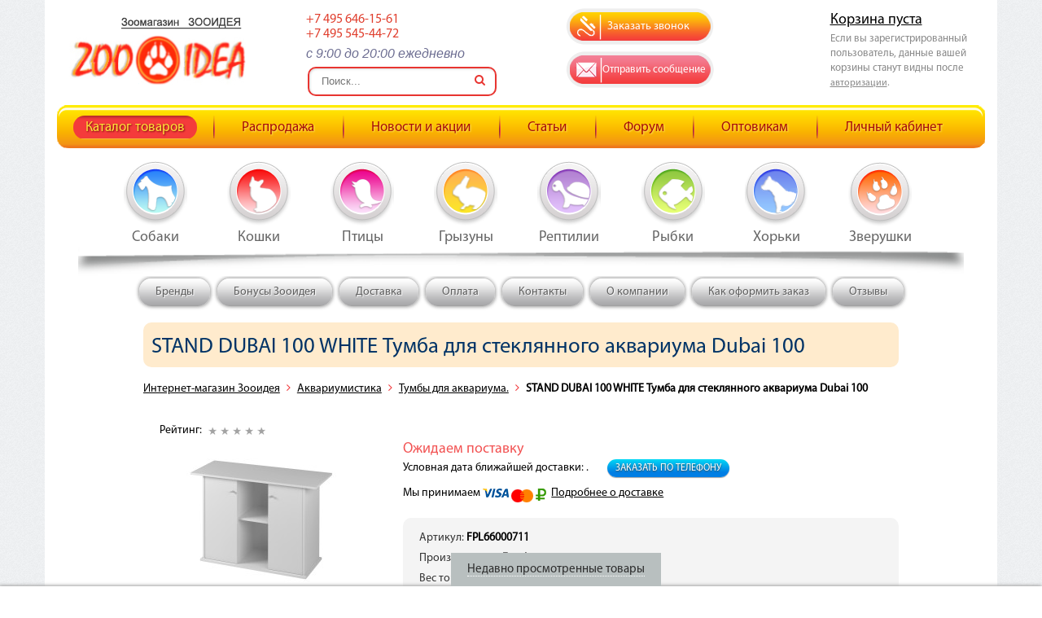

--- FILE ---
content_type: text/html; charset=UTF-8
request_url: https://zooidea.ru/catalog/stand-dubai-100-white-tumba-dlya-steklyannogo-akvariuma-dubai-100-id41386/
body_size: 60935
content:
<!DOCTYPE HTML>
<html xmlns="http://www.w3.org/1999/xhtml">
<head>
<title>STAND DUBAI 100 WHITE Тумба для стеклянного аквариума Dubai 100</title>
<meta name="description" content="" />
<meta name="keywords" content="" />
<meta content="text/html; charset=UTF-8" http-equiv="Content-Type" />
<meta http-equiv="X-UA-Compatible" content="IE=edge" />
<meta name="mailru-domain" content="kmwvvzk3VtrpOdL7" />
<meta name="viewport" content="width=device-width, height=device-height, initial-scale=1.0, maximum-scale=1.0, user-scalable=0">
<link rel="stylesheet" type="text/css" href="/bootstrap/css/bootstrap.min.css?1588448680" />
<link rel="stylesheet" type="text/css" href="/bootstrap/select/css/select2.min.css?1588448681" />
<link rel="stylesheet" type="text/css" href="/templates/template1/style.css?1676288172" />
<link rel="stylesheet" type="text/css" href="/templates/template35/style.css?1588448074" />
<link rel="stylesheet" type="text/css" href="/css/owl.carousel.css?1588448078" />
<link rel="stylesheet" type="text/css" href="/css/font-awesome.css?1588448078" />
<link rel="stylesheet" type="text/css" href="/css/lightbox.css?1588448078" />
<link rel="stylesheet" type="text/css" href="/hostcmsfiles/jquery/slider/jquery-ui.css?1588448648" />
<link rel="canonical" href="https://zooidea.ru/catalog/stand-dubai-100-white-tumba-dlya-steklyannogo-akvariuma-dubai-100-id41386/"/>
<link rel="shortcut icon" href="/favicon.ico" /><script src="/js/jquery.min.js?v3.2.1"></script>
<script type="text/javascript" src="//www.google.com/recaptcha/api.js"></script>
</head>
<body class="pageBody">
<!-- Main content frame -->


<nav id="mob-menu" class="slideout-menu">
  <ul>
    <li>
      <a href="/catalog/producers/" title="Бренды">Бренды</a>
    </li>
    <li>
      <a href="/bonusy-zooideya/" title="Бонусы Зооидея">Бонусы Зооидея</a>
    </li>
    <li>
      <a href="/delivery-and-payment/" title="Доставка ">Доставка </a>
    </li>
    <li>
      <a href="/payment/" title="Оплата">Оплата</a>
    </li>
    <li>
      <a href="/contacts/" title="Контакты">Контакты</a>
    </li>
    <li>
      <a href="/portfolio/" title="О компании">О компании</a>
    </li>
    <li>
      <a href="/how-to-order/" title="Как оформить заказ">Как оформить заказ</a>
    </li>
    <li>
      <a href="/faq/" title="Отзывы">Отзывы</a>
    </li>
    <li class="active">
      <a href="/catalog/" title="Каталог товаров">Каталог товаров</a>
    </li>
    <li>
      <a href="/shares/" title="Распродажа">Распродажа</a>
    </li>
    <li>
      <a href="/news/" title="Новости и акции">Новости и акции</a>
    </li>
    <li>
      <a href="/article/" title="Статьи">Статьи</a>
    </li>
    <li>
      <a href="/forums/" title="Форум">Форум</a>
    </li>
    <li>
      <a href="/price/" title="Оптовикам">Оптовикам</a>
    </li>
    <li>
      <a href="/users/" title="Личный кабинет">Личный кабинет</a>
    </li>
  </ul>
</nav>
	<main id="panel">
	<!--- BEGIN CONTAINER -->
		<div class="container">
			<!--- BEGIN HEADER -->
			<div class="header">
                <div class="row">
                    <div class="col-xs-5 col-sm-3 col-md-2  col-lg-3 logo">
                        <a href="/">
                            <img src="/images/logo.png" alt="Зоомагазин Zooidea" class="img-responsive" />
                        </a>
                    </div>
                    <div class="col-xs-7 col-sm-3 col-md-4 col-md-3  contacts">
                        <!--<p class="hidden-xs">Контакты</p>-->
                        <p><span style="color: #e03e2d;">+7 495 646-15-61</span></p>
<p><span style="color: #e03e2d;">+7 495 545-44-72</span></p>
<p><span style="font-size: 10.5pt;"><strong><span style="line-height: 115%; font-family: Verdana, sans-serif; background-image: initial; background-position: initial; background-size: initial; background-repeat: initial; background-attachment: initial; background-origin: initial; background-clip: initial;">c 9:00 до 20:00 ежедневно</span></strong></span></p>                        <div class="col-lg-12 visible-lg">
                                                            <div class="search-wrapper">
                                    <div class="search-form main">
                                        <form class="top-search-form" action="/search/" method="get">
                                            <input id="search" name="text" class="search-box" placeholder="Поиск..." type="text">
                                            <div class="search-btn">
                                                <i class="fa fa-search" onclick="$(this).closest('form').submit();"></i>
                                            </div>
                                        </form>
                                    </div>
                                </div>
                                                    </div>
                    </div>
                    <div class="col-xs-12 visible-xxs">
                        <div class="navbar">
                            <div class="container-fluid">
                                <div class="navbar-header">
                                    <button type="button" class="toggle-button navbar-toggle collapsed">
                                        <span class="sr-only">Toggle navigation</span>
                                        <span class="icon-bar"></span>
                                        <span class="icon-bar"></span>
                                        <span class="icon-bar"></span>
                                    </button>
                                </div>
                            </div>
                        </div>
                    </div>
                    <div class="col-xs-8 col-sm-4 col-md-3  zvonok_bts">
                        <div class="row">
                            <div class="col-xs-6 col-sm-12 col-md-12 text-center">
                                <a href="#" class="zvonok " data-toggle="modal" data-target="#zvonok" title="Заказать звонок"><i class="fa fa-phone"></i><span>Заказать звонок</span></a>
                            </div>
                            <div class="col-xs-6 col-sm-12 col-md-12 text-center">
                                <a href="#" class="mail" data-toggle="modal" data-target="#mail" title="Отправить сообщение"><i class="fa fa-envelope-o"></i><span>Отправить сообщение</span></a>
                            </div>
                        </div>
                    </div>
                    <div class="col-xs-4 col-sm-2 col-md-3 cart">
                        <div id="little_cart">
                            

<div class="hidden-xs hidden-sm">
  <div class="h1 cartTitle">
    <a href="/catalog/cart/">Корзина пуста</a>
  </div>
  <p>
							Если вы зарегистрированный пользователь, данные вашей корзины станут видны после <a href="/users/">авторизации</a>.
							</p>
</div>
<div class="visible-xs visible-sm">
  <a href="/catalog/cart/">
    <i class="fa fa-shopping-cart"></i>
    <span>0</span>
  </a>
</div>
                        </div>
                    </div>
                    <div class="col-xs-12 visible-xs">
                                                    <div class="search-wrapper">
                                <div class="search-form">
                                    <form class="top-search-form" action="/search/" method="get">
                                        <input id="search" name="text" class="search-box" placeholder="Поиск..." type="text">

                                        <div class="search-btn">
                                            <i class="fa fa-search" onclick="$(this).closest('form').submit();"></i>
                                        </div>
                                    </form>
                                </div>
                            </div>
                                                </div>
                </div>
                <div class="clr"></div>
                <nav class="navbar hidden-xxs">
                    <div class="container-fluid">
                        <div class="navbar-header">
                            <button type="button" class="toggle-button navbar-toggle collapsed">
                                <span class="sr-only">Toggle navigation</span>
                                <span class="icon-bar"></span>
                                <span class="icon-bar"></span>
                                <span class="icon-bar"></span>
                            </button>
                        </div>
                        <div id="top-menu" class="collapse navbar-collapse top_menu">
                            

<ul>
  <li class="active">
    <a href="/catalog/" title="Каталог товаров">Каталог товаров</a>
  </li>
  <li>
    <a href="/shares/" title="Распродажа">Распродажа</a>
  </li>
  <li>
    <a href="/news/" title="Новости и акции">Новости и акции</a>
  </li>
  <li>
    <a href="/article/" title="Статьи">Статьи</a>
  </li>
  <li>
    <a href="/forums/" title="Форум">Форум</a>
  </li>
  <li>
    <a href="/price/" title="Оптовикам">Оптовикам</a>
  </li>
  <li>
    <a href="/users/" title="Личный кабинет">Личный кабинет</a>
  </li>
</ul>
                        </div>
                        <div class="clr"></div>
                    </div>
                </nav>
                <div class="zoo_menu  visible-md  visible-lg	">
                    

<ul>
  <li>
    <a href="/catalog/dogs/">
      <img src="/images/z3.png" alt="" />
      <span>Собаки</span>
    </a>
    <div class="pod_menu0">
      <div class="pod_menu cp3">
        <ul class="first"><li><a href="/catalog/dogs/korm/">Сухой корм</a></li><li><a href="/catalog/dogs/lechebnye-korma/">Лечебные корма</a></li><li><a href="/catalog/dogs/konservy/">Консервы</a></li><li><a href="/catalog/dogs/lakomstva/">Лакомства</a></li><li><a href="/catalog/dogs/sredstva-po-uxodu/">Гигиена, средства по уходу</a></li><li><a href="/catalog/dogs/korrekcziya-povedeniya/">Коррекция поведения</a></li><li><a href="/catalog/dogs/sredstva-ot-parazitov/">Средства от блох, клещей и других паразитов</a></li><li><a href="/catalog/dogs/gruming/">Косметика и товары для груминга (уход за шерстью и когтями)</a></li></ul><ul><li><a href="/catalog/dogs/igrishki/">Игрушки</a></li><li><a href="/catalog/dogs/konteineri-miski-aksessuari/">Миски, контейнеры и аксессуары</a></li><li><a href="/catalog/dogs/kletki/">Товары для содержания</a></li><li><a href="/catalog/dogs/tovari-dlya-progulok/">Товары для прогулок</a></li><li><a href="/catalog/dogs/sumki/">Товары для перевозки и путешествий</a></li><li><a href="/catalog/dogs/tualet-i-akssesuari/">Туалеты и аксессуары</a></li></ul>
        <div class="clr"></div>
      </div>
    </div>
  </li>
  <li>
    <a href="/catalog/cats/">
      <img src="/images/z1.png" alt="" />
      <span>Кошки</span>
    </a>
    <div class="pod_menu0" style="left: -100px;">
      <div class="pod_menu cp1">
        <ul class="first"><li><a href="/catalog/cats/korm/">Сухой корм</a></li><li><a href="/catalog/cats/lechebnye-korma/">Лечебные корма</a></li><li><a href="/catalog/cats/konservi/">Консервы</a></li><li><a href="/catalog/cats/lakomstva/">Лакомства</a></li><li><a href="/catalog/cats/uhod/">Гигиена, средства по уходу</a></li></ul><ul><li><a href="/catalog/cats/korrekcziya-povedeniya/">Коррекция поведения</a></li><li><a href="/catalog/cats/sredstva-ot-parazitov/">Средства от блох, клещей и других паразитов</a></li><li><a href="/catalog/cats/napolniteli/">Наполнители</a></li><li><a href="/catalog/cats/gruming/">Косметика и товары для груминга (уход за шерстью и когтями)</a></li><li><a href="/catalog/cats/igrishki/">Игрушки</a></li><li><a href="/catalog/cats/miski/">Миски, контейнеры и аксессуары</a></li><li><a href="/catalog/cats/tovary-dlya-soderzhaniya/">Товары для содержания</a></li></ul><ul><li><a href="/catalog/cats/amuniciya/">Товары для прогулок</a></li><li><a href="/catalog/cats/perenoski/">Товары для перевозки и путешествий</a></li><li><a href="/catalog/cats/tualeti/">Туалеты и аксессуары</a></li></ul>
        <div class="clr"></div>
      </div>
    </div>
  </li>
  <li>
    <a href="/catalog/the-goods-for-the-birds/">
      <img src="/images/z2.png" alt="" />
      <span>Птицы</span>
    </a>
    <div class="pod_menu0" style="left: -150px;">
      <div class="pod_menu cp2">
        <ul class="first"><li><a href="/catalog/the-goods-for-the-birds/food-for-the-birds/">Корм для птиц</a></li><li><a href="/catalog/the-goods-for-the-birds/goodies-for-parrots/">Лакомства для попугаев и птиц</a></li><li><a href="/catalog/the-goods-for-the-birds/mineral-supplements/">Витамины для птиц</a></li><li><a href="/catalog/the-goods-for-the-birds/cells-for-large-parrots/">Большие клетки и вольеры для крупных попугаев и птиц</a></li><li><a href="/catalog/the-goods-for-the-birds/bird-cage/">Клетки для средних и мелких птиц</a></li></ul><ul><li><a href="/catalog/the-goods-for-the-birds/nests/">Гнезда для птиц</a></li><li><a href="/catalog/the-goods-for-the-birds/mirror/">Зеркало для попугаев</a></li><li><a href="/catalog/the-goods-for-the-birds/toy-bird/">Игрушки для птиц</a></li><li><a href="/catalog/the-goods-for-the-birds/rutting-pit-baths/">Купалки, ванночки</a></li><li><a href="/catalog/the-goods-for-the-birds/ladders-swings/">Лесенки, качели</a></li><li><a href="/catalog/the-goods-for-the-birds/waterersbowlsfeeders/">Поилки/Миски/Кормушки</a></li><li><a href="/catalog/the-goods-for-the-birds/playgrounds/">Игровые площадки</a></li><li><a href="/catalog/the-goods-for-the-birds/a-device-for-birds/">Переноска для птиц</a></li><li><a href="/catalog/the-goods-for-the-birds/means-to-care-for-birds/">Средства по уходу для птиц</a></li><li><a href="/catalog/the-goods-for-the-birds/the-goods-for-chickens/">Товары для кур</a></li></ul><ul><li><a href="/catalog/the-goods-for-the-birds/the-goods-for-wild-birds/">Уличные кормушки для птиц</a></li><li><a href="/catalog/the-goods-for-the-birds/the-goods-for-bats/">Товары для летучих мышей</a></li><li><a href="/catalog/the-goods-for-the-birds/accessories-for-parrots/">Жердочки </a></li><li><a href="/catalog/the-goods-for-the-birds/birds-Accessories-leash/">Аксессуары для попугаев</a></li><li><a href="/catalog/the-goods-for-the-birds/stand-cells/">Подставки для клеток</a></li></ul>
        <div class="clr"></div>
      </div>
    </div>
  </li>
  <li>
    <a href="/catalog/goods-for-rodents/">
      <img src="/images/z4.png" alt="" />
      <span>Грызуны</span>
    </a>
    <div class="pod_menu0" style="left: -200px;">
      <div class="pod_menu cp4">
        <ul class="first"><li><a href="/catalog/goods-for-rodents/food-for-small-animals/">Корм для мелких животных</a></li><li><a href="/catalog/goods-for-rodents/vitaminy-i-kamni-mineralnye/">Витамины и камни минеральные</a></li><li><a href="/catalog/goods-for-rodents/cages-for-rodents/">Клетки для мелких животных и грызунов</a></li><li><a href="/catalog/goods-for-rodents/goodies-for-rodents/">Поилки</a></li><li><a href="/catalog/goods-for-rodents/bowl-feeders/">Кормушки, миски</a></li></ul><ul><li><a href="/catalog/goods-for-rodents/toys-for-rodents/">Игрушки для грызунов</a></li><li><a href="/catalog/goods-for-rodents/ball-for-rodents/">Шар для грызунов</a></li><li><a href="/catalog/goods-for-rodents/sawdust-hay/">Опилки, наполнители</a></li><li><a href="/catalog/goods-for-rodents/seno-dlya-gryzunov/">Сено для грызунов</a></li><li><a href="/catalog/goods-for-rodents/pesok-i-kupalki/">Песок и купалки</a></li><li><a href="/catalog/goods-for-rodents/accessories-for-cages/">Колесо для клеток</a></li><li><a href="/catalog/goods-for-rodents/transportationtravel/">Транспортировка</a></li><li><a href="/catalog/goods-for-rodents/toilets-for-rodents/">Туалеты для грызунов</a></li></ul><ul><li><a href="/catalog/goods-for-rodents/chistota/">Средства для поддержания чистоты</a></li><li><a href="/catalog/goods-for-rodents/houses-for-rodents/">Домики, лежаки </a></li><li><a href="/catalog/goods-for-rodents/care-and-hygiene/">Шампуни и расчески</a></li><li><a href="/catalog/goods-for-rodents/collars-harnesses-leads-to-rodents/">Ошейники, шлейки</a></li><li><a href="/catalog/goods-for-rodents/coasters-cages-for-small-animals/">Подставки под клетки для мелких животных</a></li><li><a href="/catalog/goods-for-rodents/pens/">Загоны и вольеры для грызунов</a></li><li><a href="/catalog/goods-for-rodents/perexody/">Переходы, полочки</a></li></ul>
        <div class="clr"></div>
      </div>
    </div>
  </li>
  <li>
    <a href="/catalog/goods-for-reptiles/">
      <img src="/images/z6.png" alt="" />
      <span>Рептилии</span>
    </a>
    <div class="pod_menu0" style="left: -200px;">
      <div class="pod_menu cp6">
        <ul class="first"><li><a href="/catalog/goods-for-reptiles/food-for-reptiles-and-turtles/">Корм и витамины для рептилий</a></li><li><a href="/catalog/goods-for-reptiles/terarium/">Террариумы</a></li><li><a href="/catalog/goods-for-reptiles/lights-and-lamps/">Светильники и лампы</a></li><li><a href="/catalog/goods-for-reptiles/chips-sand/">Щепа, субстраты</a></li><li><a href="/catalog/goods-for-reptiles/feeders/">Кормушки для рептилий и черепах</a></li><li><a href="/catalog/goods-for-reptiles/hooks-scissors/">Крюки, ножницы</a></li><li><a href="/catalog/goods-for-reptiles/carrying/">Переноски</a></li></ul><ul><li><a href="/catalog/goods-for-reptiles/cabinets-for-terrarium/">Тумбы для террариума</a></li><li><a href="/catalog/goods-for-reptiles/accessories/">Аксессуары</a></li><li><a href="/catalog/goods-for-reptiles/monitoring-and-control/">Термометры и гигрометры</a></li><li><a href="/catalog/goods-for-reptiles/heating/">Коврики, кабель для подогрева рептилий</a></li><li><a href="/catalog/goods-for-reptiles/device-drip-irrigation-humidifiers/">Устройства капельного полива, увлажнители</a></li><li><a href="/catalog/goods-for-reptiles/artificial-plants/">Искусственные растения</a></li><li><a href="/catalog/goods-for-reptiles/order-for-turtles/">Аквадекор остров для черепах</a></li></ul><ul><li><a href="/catalog/goods-for-reptiles/background/">Фон для террариума</a></li><li><a href="/catalog/goods-for-reptiles/additions/">Укрытие, гроты</a></li><li><a href="/catalog/goods-for-reptiles/the-water-in-aqua-terrariums/">Для воды в аква-террариумах</a></li></ul>
        <div class="clr"></div>
      </div>
    </div>
  </li>
  <li>
    <a href="/catalog/goods-for-fish/">
      <img src="/images/z5.png" alt="" />
      <span>Рыбки</span>
    </a>
    <div class="pod_menu0" style="left: -150px;">
      <div class="pod_menu cp5">
        <ul class="first"><li><a href="/catalog/goods-for-fish/feed-for-fish/">Корма для рыбок</a></li><li><a href="/catalog/goods-for-fish/aquariums/">Аквариумы</a></li><li><a href="/catalog/goods-for-fish/tables/">Тумбы для аквариума.</a></li><li><a href="/catalog/goods-for-fish/means-for-plants/">Средства для растений и воды в аквариуме.</a></li><li><a href="/catalog/goods-for-fish/tests-for-water/">Тесты для воды</a></li><li><a href="/catalog/goods-for-fish/lighting/">Освещение, лампы, светильники</a></li><li><a href="/catalog/goods-for-fish/heater/">Обогреватели, терморегуляторы</a></li></ul><ul><li><a href="/catalog/goods-for-fish/sprayers/">Распылители </a></li><li><a href="/catalog/goods-for-fish/monitoring-for-aquarium/">Термометры</a></li><li><a href="/catalog/goods-for-fish/for-the-enrichment-of-water-with-carbon-dioxide/">Для обогащения воды углекислым газом</a></li><li><a href="/catalog/goods-for-fish/pump-aquarium/">Помпа аквариумная</a></li><li><a href="/catalog/goods-for-fish/compressor/">Компрессор аквариумный</a></li><li><a href="/catalog/goods-for-fish/filtrs/">Фильтры</a></li><li><a href="/catalog/goods-for-fish/proofgeneral/">Пеноотделители</a></li><li><a href="/catalog/goods-for-fish/the-cooling-fans/">Охлаждение воды в аквариуме</a></li><li><a href="/catalog/goods-for-fish/feedersaccessories/">Кормушки</a></li></ul><ul><li><a href="/catalog/goods-for-fish/otradnyi/">Отсадники</a></li><li><a href="/catalog/goods-for-fish/soil/">Грунт</a></li><li><a href="/catalog/goods-for-fish/accessories/">Аксессуары</a></li><li><a href="/catalog/goods-for-fish/decorations-plants/">Декорации, растения</a></li></ul>
        <div class="clr"></div>
      </div>
    </div>
  </li>
  <li>
    <a href="/catalog/goods-for-ferret/">
      <img src="/images/z7.png" alt="" />
      <span>Хорьки</span>
    </a>
    <div class="pod_menu0" style="left: -100px;">
      <div class="pod_menu cp7">
        <ul class="first"><li><a href="/catalog/goods-for-ferret/food-for-ferrets/">Корма для хорьков</a></li><li><a href="/catalog/goods-for-ferret/cages-for-ferrets/">Клетки для хорьков</a></li><li><a href="/catalog/goods-for-ferret/bowls-and-waterers/">Миски и поилки</a></li><li><a href="/catalog/goods-for-ferret/hammocks-for-rodents/">Гамаки и домики для хорьков</a></li><li><a href="/catalog/goods-for-ferret/toilet-for-ferrets/">Туалет для хорьков</a></li><li><a href="/catalog/goods-for-ferret/shredder-toilet-smells/">Уничтожитель запахов туалета</a></li></ul><ul><li><a href="/catalog/goods-for-ferret/carry-for-ferrets/">Переноски для хорьков</a></li><li><a href="/catalog/goods-for-ferret/care/">Шампуни и спрэи для хорьков</a></li><li><a href="/catalog/goods-for-ferret/ammunition-for-ferrets/">Амуниция для хорьков</a></li><li><a href="/catalog/goods-for-ferret/combs-for-ferrets/">Расчески для хорьков</a></li><li><a href="/catalog/goods-for-ferret/novinki/">.</a></li></ul>
        <div class="clr"></div>
      </div>
    </div>
  </li>
  <li>
    <a href="/catalog/other/">
      <img src="/images/z8.png" alt="" />
      <span>Зверушки</span>
    </a>
    <div class="pod_menu0">
      <div class="pod_menu cp8">
        <ul class="first">
          <li>
            <a href="/catalog/other/live-feed/">Живой корм</a>
          </li>
        </ul>
        <div class="clr"></div>
      </div>
    </div>
  </li>
</ul>
                </div>
            </div>
			<!--- END HEADER -->	
			<!--- BEGIN WRAPPER -->
			<div class="wrap">
                <div class="clr"></div>
                <div id="wrap_menu" class="hidden-xs wrap_menu">
                    

<ul class="submenu">
  <li>
    <a href="/catalog/producers/" title="Бренды">Бренды</a>
  </li>
  <li>
    <a href="/bonusy-zooideya/" title="Бонусы Зооидея">Бонусы Зооидея</a>
  </li>
  <li>
    <a href="/delivery-and-payment/" title="Доставка ">Доставка </a>
  </li>
  <li>
    <a href="/payment/" title="Оплата">Оплата</a>
  </li>
  <li>
    <a href="/contacts/" title="Контакты">Контакты</a>
  </li>
  <li>
    <a href="/portfolio/" title="О компании">О компании</a>
  </li>
  <li>
    <a href="/how-to-order/" title="Как оформить заказ">Как оформить заказ</a>
  </li>
  <li>
    <a href="/faq/" title="Отзывы">Отзывы</a>
  </li>
</ul>
                </div>
				<div class="clr"></div>
                <div class="row">
    <div class="col-xs-12 col-sm-9 col-md-10 col-md-offset-1">
        

<SCRIPT type="text/javascript">
			$(document).ready(function(){
			$('input[name="tovar"]').val('STAND DUBAI 100 WHITE Тумба для стеклянного аквариума Dubai 100');
			$('input[name="marking"]').val('Артикул: FPL66000711');
			});
		</SCRIPT>
<div itemscope="itemscope" itemtype="http://schema.org/Product">
  <meta itemprop="name" content="STAND DUBAI 100 WHITE Тумба для стеклянного аквариума Dubai 100" />
  <span itemprop="description" content="Цвет БЕЛЫЙ Прочная и надежная Оборудована двумя дверками с ручками Регулируемые опоры"></span>
  <div itemprop="offers" itemscope="itemscope" itemtype="http://schema.org/Offer">
    <meta itemprop="price" content="23200" />
    <meta itemprop="priceCurrency" content="RUB" />
  </div>
</div>
<h1 class="item_name">STAND DUBAI 100 WHITE Тумба для стеклянного аквариума Dubai 100</h1>
<div class="breadcrumbs">
  <a href="/catalog/">Интернет-магазин Зооидея</a>
  <i class="fa fa-angle-right"></i>
  <a href="/catalog/goods-for-fish/">Аквариумистика</a>
  <i class="fa fa-angle-right"></i>
  <a href="/catalog/goods-for-fish/tables/">Тумбы для аквариума.</a>
  <i class="fa fa-angle-right"></i>
  <b>STAND DUBAI 100 WHITE Тумба для стеклянного аквариума Dubai 100</b>
</div>
<div style="float: left; margin: 20px 0px 0px 20px">Рейтинг:
				<img src="/images/star-empty.png" style="margin-left: 5px;" /><img src="/images/star-empty.png" style="margin-left: 5px;" /><img src="/images/star-empty.png" style="margin-left: 5px;" /><img src="/images/star-empty.png" style="margin-left: 5px;" /><img src="/images/star-empty.png" style="margin-left: 5px;" /></div>
<div style="clear: both"></div>
<div id="tovar" class="row">
  <div id="gallery" class="shop_img col-xs-12 col-sm-12 col-md-4 ">
    <a href="/upload/shop_1/4/1/3/item_41386/shop_items_catalog_image41386.jpg" data-lightbox="tovar" target="_blank"><img src="/upload/shop_1/4/1/3/item_41386/small_shop_items_catalog_image41386.jpg" /><br />Увеличить фото</a>
    <div class="clr"></div>
    <div class="shop_property">
      <a href="/upload/shop_1/4/1/3/item_41386/shop_property_file_41386_66410.jpg" target="_blank" title="" data-lightbox="tovar">
        <img src="/upload/shop_1/4/1/3/item_41386/small_shop_property_file_41386_66410.jpg" alt="" class="dop_image" />
      </a>
    </div>
    <div class="shop_property">
      <a href="/upload/shop_1/4/1/3/item_41386/shop_property_file_41386_66411.jpg" target="_blank" title="" data-lightbox="tovar">
        <img src="/upload/shop_1/4/1/3/item_41386/small_shop_property_file_41386_66411.jpg" alt="" class="dop_image" />
      </a>
    </div>
    <div class="clr"></div>
    <script type="text/javascript" src="//yandex.st/share/share.js" charset="utf-8"></script>
    <div class="yashare-auto-init" data-yashareL10n="ru" data-yashareType="link" data-yashareQuickServices="yaru,vkontakte,facebook,twitter,odnoklassniki,moimir,lj,moikrug,gplus"></div>
  </div>
  <div id="right_tovar" class="col-sm-12 col-md-8">
    <div class="price">
      <span class="price">Ожидаем поставку</span>
    </div>
    <p>Условная дата ближайшей доставки:
				. <a href="#" data-toggle="modal" data-target="#rest" style="margin-left: 20px;" class="rest">Заказать по телефону</a></p>
    <p>Мы принимаем <img src="/images/ico-payment-visa.png" alt="visa" /><img src="/images/ico-payment-mastercard.png" style="top: 3px; left: 3px; position: relative;" alt="mastercard" /><img src="/images/rub.png" alt="наличные" style="top: 2px; left: 5px; position: relative;" /><a href="/delivery-and-payment/" style="margin-left: 10px;">Подробнее о доставке</a></p>
    <div class="shop_item_properties">
      <div class="shop_property">Артикул: <span>FPL66000711</span></div>
      <div class="shop_property">Производитель: <span>Ferplast</span> <a href="/catalog/producer-150/">(показать все товары)</a></div>
      <div class="shop_property">Вес товара: <span>32.50</span> <span></span></div>
      <div class="barcode" title="Штрихкод"><span>Штрихкод:</span>8 010 690 100 432,8010690100432</div>
      <div class="shop_property">Размер: <span>101 x 41 x h 73 cm</span></div>
    </div>
    <a href="#" class="favorite" onclick="return $.addFavorite('/catalog/', 41386, this)">
      <span>Добавить в Избранное</span>
    </a>
    <a href="#" class="compare" title="Добавить к сравнению" onclick="return $.addCompare('/catalog/', 41386, this)">
      <span>Добавить к Сравнению</span>
    </a>
    <div class="row">
      <div class="col-xs-12  margin-top-20 ">
        <div class="desc">Цвет БЕЛЫЙ Прочная и надежная Оборудована двумя дверками с ручками Регулируемые опоры</div>
        <div class="text">Тумбы для стеклянных аквариумов Dubai отличаются тем, что их высоту можно регулировать благодаря регулируемым опорам. Доступно четыре различных размера и различных цвета, которые в точности соответствуют цветам аквариумов: черный, белый, бук и орех. Они имеют прочный каркас и удобные ручки для открывания дверей. В больших моделях Stand Dubai 100 и 120 также предусмотрены полки посередине. Для углового аквариума Dubai Corner разработана тумба специальной формы, которая также имеет дверки и выпускается трех цветов: черный, орех и бук. Тумбы для аквариумов Dubai имеют специальное водооталкивающее покрытие: в случае попадания влаги, тумба останется в прекрасном состоянии и надолго сохранит свой внешний вид.</div>
        <div style="clear: both;"></div>
        <p style="text-align: right;">Посмотреть все <a href="/catalog/goods-for-fish/tables/">Тумбы для аквариума.</a></p>
      </div>
    </div>
  </div>
</div>
<p class="tags"><img src="/images/calendar.png" />25.07.2014, <span>1717</span> просмотров. </p>
<p class="button" onclick="window.location = '/users/'">
							Добавить отзыв о товаре
						</p>
    </div>
</div>
				<div class="clr"></div>
                                    <div style="position: relative; margin: 40px 0; height: 150px">
                        

<div id="producer">
  <div class="producers">
    <div class="owl-carousel">
      <div>
        <img src="/upload/shop_1/producers/small_shop_producer_image393.png" alt="JR FARM" title="JR FARM" onclick="javascript:document.location.href='/catalog/producer-393/'" />
      </div>
      <div>
        <img src="/upload/shop_1/producers/small_shop_producer_image1508.png" alt="Ecopet Natural" title="Ecopet Natural" onclick="javascript:document.location.href='/catalog/producer-1508/'" />
      </div>
      <div>
        <img src="/upload/shop_1/producers/small_shop_producer_image259.jpg" alt="Деревенские Лакомства" title="Деревенские Лакомства" onclick="javascript:document.location.href='/catalog/producer-259/'" />
      </div>
      <div>
        <img src="/upload/shop_1/producers/small_shop_producer_image1439.jpg" alt="Stefanplast" title="Stefanplast" onclick="javascript:document.location.href='/catalog/producer-1439/'" />
      </div>
      <div>
        <img src="/upload/shop_1/producers/small_shop_producer_image367.jpg" alt="Almo Nature" title="Almo Nature" onclick="javascript:document.location.href='/catalog/producer-367/'" />
      </div>
      <div>
        <img src="/upload/shop_1/producers/small_shop_producer_image418.jpg" alt="Апи Сан" title="Апи Сан" onclick="javascript:document.location.href='/catalog/producer-418/'" />
      </div>
      <div>
        <img src="/upload/shop_1/producers/small_shop_producer_image120.jpg" alt="Orijen" title="Orijen" onclick="javascript:document.location.href='/catalog/producer-120/'" />
      </div>
      <div>
        <img src="/upload/shop_1/producers/small_shop_producer_image252.jpg" alt="ДАРЭЛЛ" title="ДАРЭЛЛ" onclick="javascript:document.location.href='/catalog/producer-252/'" />
      </div>
      <div>
        <img src="/upload/shop_1/producers/small_shop_producer_image294.png" alt="Royal Canin" title="Royal Canin" onclick="javascript:document.location.href='/catalog/producer-294/'" />
      </div>
      <div>
        <img src="/upload/shop_1/producers/small_shop_producer_image1460.jpg" alt="Winner" title="Winner" onclick="javascript:document.location.href='/catalog/producer-1460/'" />
      </div>
      <div>
        <img src="/upload/shop_1/producers/small_shop_producer_image289.jpg" alt="Зоогурман" title="Зоогурман" onclick="javascript:document.location.href='/catalog/producer-289/'" />
      </div>
      <div>
        <img src="/upload/shop_1/producers/small_shop_producer_image1464.jpg" alt="Зоо Няня" title="Зоо Няня" onclick="javascript:document.location.href='/catalog/producer-1464/'" />
      </div>
      <div>
        <img src="/upload/shop_1/producers/small_shop_producer_image280.jpg" alt="HappyCat" title="HappyCat" onclick="javascript:document.location.href='/catalog/producer-280/'" />
      </div>
      <div>
        <img src="/upload/shop_1/producers/small_shop_producer_image1480.jpg" alt="Си Си Кэт" title="Си Си Кэт" onclick="javascript:document.location.href='/catalog/producer-1480/'" />
      </div>
      <div>
        <img src="/upload/shop_1/producers/small_shop_producer_image250.jpg" alt="Homecat" title="Homecat" onclick="javascript:document.location.href='/catalog/producer-250/'" />
      </div>
      <div>
        <img src="/upload/shop_1/producers/small_shop_producer_image220.jpg" alt="Сева" title="Сева" onclick="javascript:document.location.href='/catalog/producer-220/'" />
      </div>
      <div>
        <img src="/upload/shop_1/producers/small_shop_producer_image359.jpg" alt="Dreamies" title="Dreamies" onclick="javascript:document.location.href='/catalog/producer-359/'" />
      </div>
      <div>
        <img src="/upload/shop_1/producers/small_shop_producer_image238.jpg" alt="N1" title="N1" onclick="javascript:document.location.href='/catalog/producer-238/'" />
      </div>
      <div>
        <img src="/upload/shop_1/producers/small_shop_producer_image286.jpg" alt="MonAmi" title="MonAmi" onclick="javascript:document.location.href='/catalog/producer-286/'" />
      </div>
      <div>
        <img src="/upload/shop_1/producers/small_shop_producer_image415.jpg" alt="EHEIM" title="EHEIM" onclick="javascript:document.location.href='/catalog/producer-415/'" />
      </div>
    </div>
  </div>
  <a href="/shop/producers/" style="float: right;">Все производители</a>
</div>
                    </div>
                                                    <div class="clr"></div>
                    <div class="blk">
                        <div class="message"></div>
                        <form id="mesform" method="GET" action="/get-answer/">
                            <input type="hidden" id="answer" name="answer" />
                            <p class="h3">Нашли, что искали?</p>
                            <button onclick="sendForm('Да');" class="yes button">Да</button>
                            <button onclick="$('.drop').toggle(300); $('#email').attr('required', ''); $('#phone').attr('required', ''); sendForm('Нет'); return false;" class="no button">Нет</button>
                            <div class="drop">
                                <p>Напишите, мы подскажем.</p>
                                <input placeholder="Введите ваш Email" type="email" id="email" name="email"></input>
                                <br/>
                                <input placeholder="Введите ваш телефон" type="text" id="phone" type="phone" name="phone" pattern="(\+?\d[- .()]*){7,13}"></input>
                                <br/>
                                <textarea placeholder="Что Вас интересует?" name="text"></textarea>
                                <br/>
                                <input class="button" type="submit" name="submit" value="Отправить"/>
                            </div>
                        </form>
                    </div>
                				<div class="clr"></div>
                <div class="blk">
                                    <div class="sbscrb cfx row">
                        <div class="col-xs-12 col-sm-offset-1 col-sm-4">
                            <div class="call_sbscr">
                                <p class="ttl">Подпишитесь на рассылку и узнавайте о ежемесячных скидках и акциях</p>
                                <!--p class="ttl"><span>Подпишитесь!</span> Новинки, скидки, предложения!</p-->
                            </div>
                        </div>
                        <div class="col-xs-12 col-sm-offset-1 col-sm-5">
                            <form action="/maillist2/" method="post" >
                                <div class="wrong_hint">Неверно введён e-mail<span class="tail"></span></div>
                                <div class="inp_enter_mail">
                                    <input type="text" placeholder="Ваш e-mail" class="enter_mail" name="email"/>
                                    <input type="text" placeholder="Ваш логин" class="enter_mail" name="login"/>
                                    <input type="text" placeholder="Ваш пароль" class="enter_mail" name="password"/>
                                    <input type="text" placeholder="Ваш e-mail" class="enter_mail" name="enter_email"/>
                                </div>
                                <input name="maillist_1" type="hidden" >
                                <input type="submit" value="Подписаться" class="button" name="anonymousmaillist"/>
                                <p class="small" style="float:right;">Нажимая на кнопку, вы даете согласие на обработку своих персональных данных.<br/><!--noindex--><a href="/police/" target="_blank" rel="nofollow">Политика конфиденциальности.</a><!--/noindex--></p>
                            </form>
                        </div>
                    </div>
                                </div>
            </div>
			<!--- END WRAPPER -->
			<!--- BEGIN FOOTER -->
			<div class="footer">
				<div class="f_menu">
                    

<div class="footer_menu">
  <ul><li><a href="/catalog/" title="Каталог товаров">Каталог товаров</a></li><li><a href="/shares/" title="Распродажа">Распродажа</a></li><li><a href="/catalog/producers/" title="Бренды">Бренды</a></li>
				</ul>
				<ul>
			<li><a href="/news/" title="Новости и акции">Новости и акции</a></li><li><a href="/bonusy-zooideya/" title="Бонусы Зооидея">Бонусы Зооидея</a></li><li><a href="/delivery-and-payment/" title="Доставка ">Доставка </a></li>
				</ul>
				<ul>
			<li><a href="/payment/" title="Оплата">Оплата</a></li><li><a href="/contacts/" title="Контакты">Контакты</a></li><li><a href="/article/" title="Статьи">Статьи</a></li>
				</ul>
				<ul>
			<li><a href="/portfolio/" title="О компании">О компании</a></li><li><a href="/forums/" title="Форум">Форум</a></li><li><a href="/price/" title="Оптовикам">Оптовикам</a></li>
				</ul>
				<ul>
			<li><a href="/how-to-order/" title="Как оформить заказ">Как оформить заказ</a></li><li><a href="/maillist/" title="Почтовые рассылки">Почтовые рассылки</a></li><li><a href="/faq/" title="Отзывы">Отзывы</a></li>
				</ul>
				<ul>
			<li><a href="/users/" title="Личный кабинет">Личный кабинет</a></li><li><a href="/police/" title="Политика конфиденциальности">Политика конфиденциальности</a></li></ul>
</div>
                </div>
				<div class="copy">
                    &copy; 2014-2025 <p class="animaldesign">Разработано web студией<br/><span>Animal<small>-Design-</small></span></p>
                </div>
			</div>
			<!--- END FOOTER -->
		</div>
    </main>
<!--- END CONTAINER -->


<section id="user-panel">
  <div class="container">
    <a href="javascript:;" class="OnShow" data-viewed="false">
      <span>Недавно просмотренные товары</span>
    </a>
    <div class="wrap">
      <div>
        <p class="h2">Просмотренные товары</p>
        <div class="cats0 csmall">
          <div class="cats">
            <div class="owl-carousel">
              <div id="shop_item_41386" data-modification-id="41386">
                <div class="cat">
                  <div class="image">
                    <a href="/catalog/stand-dubai-100-white-tumba-dlya-steklyannogo-akvariuma-dubai-100-id41386/">
                      <img src="/upload/shop_1/4/1/3/item_41386/small_shop_items_catalog_image41386.jpg" alt="STAND DUBAI 100 WHITE Тумба для стеклянного аквариума Dubai 100" title="STAND DUBAI 100 WHITE Тумба для стеклянного аквариума Dubai 100" />
                      <span>Подробнее</span>
                    </a>
                  </div>
                  <div class="desc">
                    <a xmlns:hostcms="http://www.hostcms.ru/" href="/catalog/stand-dubai-100-white-tumba-dlya-steklyannogo-akvariuma-dubai-100-id41386/" title="STAND DUBAI 100 WHITE Тумба для стеклянного аквариума Dubai 100" hostcms:id="41386" hostcms:field="name" hostcms:entity="shop_item">STAND DUBAI 100 WHITE Тумба для стеклянного аквариума Dubai 100</a>
                  </div>
                  <div class="cat_bts">
                    <a href="#" class="like_bt" title="Добавить в избранное" onclick="return $.addFavorite('/catalog/', 41386, this)">
                      <span>Избранное</span>
                    </a>
                    <br />
                    <a href="#" class="sr_bt" title="Добавить к сравнению" onclick="return $.addCompare('/catalog/', 41386, this)">
                      <span>Сравнить</span>
                    </a>
                  </div>
                  <div style="float: right;">
                    <a class="add_cart_bt" title="Положить в корзину" href="#" onclick="return $.addIntoCart('/catalog/cart/', $.getModificationId(this), 1)">В корзину</a>
                  </div>
                  <div class="price"><span id="shop_item_discount_wrapper_41386" style="display: none;"><span class="oldPrice"><span id="shop_item_discount_41386"></span><span>руб.</span></span> <br /></span><span id="shop_item_price_41386"><strong>23 200</strong></span> руб.</div>
                </div>
              </div>
            </div>
          </div>
        </div>
      </div>
    </div>
  </div>
</section>
<!--- BEGIN POPUP -->
<div id="zvonok" class="modal fade" tabindex="-1" role="dialog" aria-labelledby="myModalLabel">
    <div class="modal-dialog modal-xs" role="document">
        <div class="modal-content">
            <div class="modal-header">
                <button type="button" class="close" data-dismiss="modal" aria-label="Close"><span aria-hidden="true">&#215;</span></button>
            </div>
            <div class="modal-body text-center">
                <div class="h1">Заказать звонок</div>
                <form name="form7" id="form7" class="ajaxform" action="/to-order-call/" method="post" enctype="multipart/form-data">
                    <div class="row">
                        <div class="col-sm-8 col-sm-offset-2">
                            <div class="form-group">
                                <input name="fio" type="text" class="form-control" placeholder="Ваше имя" />
                            </div>
                            <div class="form-group">
                                <input name="phone" type="text" class="form-control required" required="required" placeholder="Ваш телефон" />
                            </div>
                            <!-- Защита от ботов -->
                            <input type="text" style="display:none;" name="author" value=""/>
                            <input name="Submit" type="submit" value="Отправить" />
                            <p class="small">Нажимая на кнопку, вы даете согласие на обработку своих персональных данных.<br/>
                                <!--noindex--><a href="/police/" target="_blank" rel="nofollow">Политика конфиденциальности.</a><!--/noindex-->
                            </p>
                        </div>
                    </div>
                </form>
            </div>
        </div>
    </div>
</div>
<div id="mail" class="modal fade" tabindex="-1" role="dialog" aria-labelledby="myModalLabel">
    <div class="modal-dialog modal-xs" role="document">
        <div class="modal-content">
            <div class="modal-header">
                <button type="button" class="close" data-dismiss="modal" aria-label="Close"><span aria-hidden="true">&#215;</span></button>
            </div>
            <div class="modal-body text-center">
                <div class="h1">Написать сообщение</div>
                <form name="form6" id="form6" class="ajaxform" action="/send-a-message/" method="post" enctype="multipart/form-data">
                    <div class="row">
                        <div class="col-sm-8 col-sm-offset-2">
                            <div class="form-group">
                                <input name="fio" type="text" class="form-control"placeholder="Ваше имя" />
                            </div>
                            <div class="form-group">
                                <input name="phone" type="text" class="form-control" placeholder="Ваш телефон" />
                            </div>
                            <div class="form-group">
                                <input name="email" type="text" class="form-control required" required="required" placeholder="Ваш e-mail" />
                            </div>
                            <div class="form-group">
                                <textarea name="comment" class="form-control required" required="required" placeholder="Сообщение"></textarea>
                            </div>
                            <!-- Защита от ботов -->
                            <input type="text" style="display:none;" name="author" value=""/>
                            <input name="Submit" type="submit" value="Отправить" />
                            <p class="small">Нажимая на кнопку, вы даете согласие на обработку своих персональных данных.<br/><!--noindex--><a href="/police/" target="_blank" rel="nofollow">Политика конфиденциальности.</a><!--/noindex--></p>
                        </div>
                    </div>
                </form>
            </div>
        </div>
    </div>
</div>
<div id="rest" class="modal fade" tabindex="-1" role="dialog" aria-labelledby="myModalLabel">
    <div class="modal-dialog modal-xs" role="document">
        <div class="modal-content">
            <div class="modal-header">
                <button type="button" class="close" data-dismiss="modal" aria-label="Close"><span aria-hidden="true">&#215;</span></button>
            </div>
            <div class="modal-body text-center">
                <div class="h1">Заказать по телефону</div>
                <form name="form9" id="form9" class="ajaxform" action="/to-order-call-too/" method="post" enctype="multipart/form-data">
                    <div class="row">
                        <div class="col-sm-8 col-sm-offset-2">
                            <div class="form-group">
                                <input name="fio" type="text" class="form-control" placeholder="Ваше имя" />
                            </div>
                            <div class="form-group">
                                <input name="phone" type="text" class="form-control required" required="required" placeholder="Ваш телефон" />
                            </div>
                            <input name="tovar"  type="hidden"/>
                            <input name="marking" type="hidden"/>
                            <div class="form-group">
                                <input name="tovar" type="text" class="form-control" placeholder="Название товара " disabled="disabled"/>
                            </div>
                            <div class="form-group">
                                <input name="marking" type="text" class="form-control" placeholder="Артикул товара " disabled="disabled"/>
                            </div>
                            <div class="form-group">
                                <textarea name="comment" class="form-control"  placeholder="Сообщение"></textarea>
                            </div>
                            <!-- Защита от ботов -->
                            <input type="text" style="display:none;" name="author" value=""/>
                            <input name="Submit" type="submit" value="Отправить" />
                            <p class="small">Нажимая на кнопку, вы даете согласие на обработку своих персональных данных.<br/><!--noindex--><a href="/police/" target="_blank" rel="nofollow">Политика конфиденциальности.</a><!--/noindex--></p>
                        </div>
                    </div>
                </form>
            </div>
        </div>
    </div>
</div>
<div id="modalCart" class="modal fade" tabindex="-1" role="dialog" aria-labelledby="myModalLabel">
    <div class="modal-dialog modal-xs" role="document">
        <div class="modal-content">
            <div class="modal-header">
                <button type="button" class="close" data-dismiss="modal" aria-label="Close"><span aria-hidden="true">&#215;</span></button>
            </div>
            <div class="modal-body text-center">
                <div class="h1">Добавление в корзину</div>
                <p>Товар успешно добавлен в корзину!</p>
                <a class="ui-button ui-button-normal ui-button-medium" href="/catalog/cart/">Оформить заказ</a>
                <a href="#" class="ui-button ui-button-normal ui-button-medium" data-dismiss="modal" aria-label="Close" >Вернуться в каталог</a>
            </div>
        </div>
    </div>
</div>
<div id="upload-file" class="modal fade" tabindex="-1" role="dialog" aria-labelledby="myModalLabel">
    <div class="modal-dialog modal-xs" role="document">
        <div class="modal-content">
            <div class="modal-header">
                <button type="button" class="close" data-dismiss="modal" aria-label="Close"><span aria-hidden="true">&#215;</span></button>
            </div>
            <div class="modal-body text-center">
                <span class="h1">Выберите файл</span>
                <form action="/upload-files/" method="post" enctype="multipart/form-data">
                    <input type="file" name="image-file" id="image-file" />
                </form>
            </div>
        </div>
    </div>
</div>
<!--- END POPUP -->
<div itemscope="itemscope" itemtype="http://schema.org/Organization" class="hidden">
    <meta itemprop="name" content="Зоо Идея"/>
    <div itemprop="address" itemscope itemtype="http://schema.org/PostalAddress" class="adres">
        <meta itemprop="addressLocality" content="Пушкино"/>
        <meta itemprop="streetAddress" content="мкр. Дзержинец д.12"/>
    </div>
    <div itemprop="location" itemscope itemtype="http://schema.org/PostalAddress">
        <meta itemprop="alternateName" content="ИП Сазонов Д.Э."/>
    </div>
    <meta itemprop="telephone" content="+7 (495) 532-51-75"/>
    <meta itemprop="email" content="zooidea@mail.ru"/>
    <meta itemprop="logo" url="https://zooidea.ru/images/logo.png"/>
</div>
<script src="/hostcmsfiles/jquery/jquery.validate.js?1588448648"></script>
<script src="/bootstrap/select/js/select2.min.js?1588448681"></script>
<script src="/templates/template1/script.js?1676288172"></script>
<script src="/templates/template35/script.js?1588448074"></script>
<script src="/bootstrap/js/bootstrap.min.js?1588448680"></script>
<script src="/js/slideout.min.js?1588448073"></script>
<script src="/js/jquery.jcarousel.min.js?1588448073"></script>
<script src="/js/owl.carousel.min.js?1588448073"></script>
<script src="/js/jquery.matchHeight-min.js?1588448073"></script>
<script src="/js/lightbox.min.js?1588448073"></script>
<script src="/templates/template1/hostcms.js?1588448074"></script>
<script src="/hostcmsfiles/main.js?1588448644"></script>
<script src="/hostcmsfiles/jquery/stars/jquery.ui.widget.js?1588448648"></script>
<script src="/hostcmsfiles/jquery/slider/jquery-ui.min.js?1588448648"></script>
<script src="/hostcmsfiles/jquery/stars/jquery.ui.core.js?1588448648"></script>
<script src="/hostcmsfiles/jquery/stars/jquery.ui.stars.js?1588448648"></script>
<script src="/js/kad.script.js?1588448073"></script>
<!-- HostCMS Counter -->
<script type="text/javascript">document.cookie = "hostmake=1; path=/";
    document.write("<a href=\"//www.hostcms.ru/\"><img src=\"//zooidea.ru/counter/counter.php?rand=" + Math.random() + "&id=1&refer=" + escape(document.referrer) + "&amp;current_page=" + escape(window.location.href) + "&cookie=" + (document.cookie ? "Y" : "N") + "&java=" + (navigator.javaEnabled() ? "Y" : "N") + "&screen=" + screen.width + 'x' + screen.height + "&px=" + (((navigator.appName.substring(0, 9) == "Microsoft")) ? screen.colorDepth : screen.pixelDepth) + "&js_version=1.6&counter=0\" alt=\"HostCMS Counter\" width=\"1\" height=\"1\" /></a>")</script>
<noscript>
    <a href="//www.hostcms.ru/">
        <img alt="HostCMS Counter" height="1" src="//zooidea.ru/counter/counter.php?id=1&amp;counter=0" width="1" />
    </a>
</noscript>
<!-- HostCMS Counter -->
<!-- Yandex.Metrika counter -->
<script type="text/javascript" >
    (function (d, w, c) {
        (w[c] = w[c] || []).push(function() {
            try {
                w.yaCounter47222661 = new Ya.Metrika({
                    id:47222661,
                    clickmap:true,
                    trackLinks:true,
                    accurateTrackBounce:true,
                    webvisor:true
                });
            } catch(e) { }
        });

        var n = d.getElementsByTagName("script")[0],
            s = d.createElement("script"),
            f = function () { n.parentNode.insertBefore(s, n); };
        s.type = "text/javascript";
        s.async = true;
        s.src = "https://mc.yandex.ru/metrika/watch.js";

        if (w.opera == "[object Opera]") {
            d.addEventListener("DOMContentLoaded", f, false);
        } else { f(); }
    })(document, window, "yandex_metrika_callbacks");
</script>
<noscript><div><img src="https://mc.yandex.ru/watch/47222661" style="position:absolute; left:-9999px;" alt="" /></div></noscript>
<!-- /Yandex.Metrika counter -->
<script>
    (function(i,s,o,g,r,a,m){i['GoogleAnalyticsObject']=r;i[r]=i[r]||function(){
        (i[r].q=i[r].q||[]).push(arguments)},i[r].l=1*new Date();a=s.createElement(o),
        m=s.getElementsByTagName(o)[0];a.async=1;a.src=g;m.parentNode.insertBefore(a,m)
    })(window,document,'script','//www.google-analytics.com/analytics.js','ga');
    ga('create', 'UA-55803127-1', 'auto');
    ga('send', 'pageview');
</script>
<!-- Global Site Tag (gtag.js) - Google Analytics -->
<script async src="https://www.googletagmanager.com/gtag/js?id=GA_TRACKING_ID"></script>
<script>
    window.dataLayer = window.dataLayer || [];
    function gtag(){dataLayer.push(arguments);}
    gtag('js', new Date());
    gtag('config', 'UA-113246567-1');
</script>
</body>
</html><!-- HostCMS Benchmark --><script>
window.addEventListener('load', function() {
	var waiting = performance.timing.responseStart - performance.timing.requestStart, loadPage = performance.timing.loadEventStart - performance.timing.requestStart, dnsLookup = performance.timing.domainLookupEnd - performance.timing.domainLookupStart, connectServer = performance.timing.connectEnd - performance.timing.connectStart;

	xmlhttprequest = new XMLHttpRequest();
	xmlhttprequest.open('POST','/hostcms-benchmark.php',true);
	xmlhttprequest.setRequestHeader('Content-type','application/x-www-form-urlencoded');
	xmlhttprequest.send('structure_id=42&waiting_time='+waiting+'&load_page_time='+loadPage+'&dns_lookup='+dnsLookup+'&connect_server='+connectServer);
});
</script>

--- FILE ---
content_type: text/css
request_url: https://zooidea.ru/templates/template1/style.css?1676288172
body_size: 79769
content:
@charset "UTF-8";
@font-face {
  font-family: 'Myriad Pro';
  src: url('/fonts/MyriadProRegular.eot'), url('/fonts/MyriadProRegular.woff') format('woff'), url('/fonts/MyriadProRegular.ttf') format('truetype'), url('/fonts/MyriadProRegular.svg') format('svg');
  font-weight: normal;
  font-style: normal;
}
@font-face {
  font-family: 'LeagueGothicRegular';
  src: url('/fonts/leaguegothiccyrillic.eot');
  src: url('/fonts/leaguegothiccyrillic.eot') format('embedded-opentype'), url('/fonts/leaguegothiccyrillic.woff') format('woff'), url('/fonts/leaguegothiccyrillic.ttf') format('truetype'), url('/fonts/leaguegothiccyrillic.svg#LeagueGothicRegular') format('svg');
}
@font-face {
  font-family: 'Inglobal';
  src: local('inglobal'), url('/fonts/inglobal.woff2') format('woff2'), url('/fonts/inglobal.woff') format('woff'), url('/fonts/inglobal.ttf') format('truetype');
  font-weight: 400;
  font-style: normal;
}
@font-face {
  font-family: 'Inglobal';
  src: local('inglobal Bold'), local('inglobal-Bold'), url('/fonts/inglobalbold.woff2') format('woff2'), url('/fonts/inglobalbold.woff') format('woff'), url('/fonts/inglobalbold.ttf') format('truetype');
  font-weight: 700;
  font-style: normal;
}
BODY {
  margin: 0;
  padding: 0;
  background: url(/images/bg.png);
  font-size: 14px;
  color: #000;
  font-family: 'Myriad Pro';
  font-weight: normal;
}
a:link,
a:active,
a:visited {
  color: #000;
  outline: none;
  text-decoration: underline;
}
a:hover {
  text-decoration: none;
  color: #000;
}
a img {
  border: none;
}
.clr {
  clear: both;
}
input:focus,
textarea:focus,
select:focus {
  outline: none;
}
input::-webkit-input-placeholder {
  font-size: 10pt;
}
input::-moz-placeholder {
  font-size: 10pt;
}
:focus::-webkit-input-placeholder {
  color: transparent;
}
:focus::-moz-placeholder {
  color: transparent;
}
h1,
h2,
h3,
h4,
h5,
h6,
.h1,
.h2,
.h3,
.h4,
h1 a,
h2 a,
h3 a,
h4 a,
h5 a,
h6 a,
.h1 a {
  font-family: 'Myriad Pro';
  font-weight: normal;
  color: #000;
  margin-top: 0;
}
h1,
.h1 {
  font-size: 20pt;
  padding-top: 16px;
  margin-bottom: 16px;
  color: #003366;
}
h2,
.h2 {
  font-size: 18pt;
  padding-top: 10px;
  margin-bottom: 10px;
  color: #003366;
}
h3,
.h3 {
  font-size: 15pt;
  padding-top: 8px;
  margin-bottom: 8px;
  color: #003366;
}
@media (max-width: 768px) {
  h1,
  .h1 {
    font-size: 16pt;
    padding-top: 8px;
    margin-bottom: 8px;
  }
  h2,
  .h2 {
    font-size: 12pt;
    padding-top: 5px;
    margin-bottom: 5px;
  }
  h3,
  .h3 {
    font-size: 10pt;
    padding-top: 4px;
    margin-bottom: 4px;
  }
}
.clearing {
  clear: both;
  height: 0px;
  font-size: 1px;
}
.no-padding {
  padding: 0 !important;
}
.no-padding-bottom {
  padding-bottom: 0 !important;
}
.no-padding-top {
  padding-top: 0 !important;
}
.no-padding-left {
  padding-left: 0 !important;
}
.no-padding-right {
  padding-right: 0 !important;
}
.padding-5 {
  padding: 5px !important;
}
.padding-10 {
  padding: 10px !important;
}
.padding-20 {
  padding: 20px !important;
}
.padding-30 {
  padding: 30px !important;
}
.padding-40 {
  padding: 40px !important;
}
.padding-50 {
  padding: 50px !important;
}
.padding-left-5 {
  padding-left: 5px !important;
}
.padding-left-10 {
  padding-left: 10px !important;
}
.padding-left-20 {
  padding-left: 20px !important;
}
.padding-left-30 {
  padding-left: 30px !important;
}
.padding-left-40 {
  padding-left: 40px !important;
}
.padding-left-50 {
  padding-left: 50px !important;
}
.padding-top-5 {
  padding-top: 5px !important;
}
.padding-top-10 {
  padding-top: 10px !important;
}
.padding-top-20 {
  padding-top: 20px !important;
}
.padding-top-30 {
  padding-top: 30px !important;
}
.padding-top-40 {
  padding-top: 40px !important;
}
.padding-top-50 {
  padding-top: 50px !important;
}
.padding-right-5 {
  padding-right: 5px !important;
}
.padding-right-10 {
  padding-right: 10px !important;
}
.padding-right-20 {
  padding-right: 20px !important;
}
.padding-right-30 {
  padding-right: 30px !important;
}
.padding-right-40 {
  padding-right: 40px !important;
}
.padding-right-50 {
  padding-right: 50px !important;
}
.padding-bottom-5 {
  padding-bottom: 5px !important;
}
.padding-bottom-10 {
  padding-bottom: 10px !important;
}
.padding-bottom-20 {
  padding-bottom: 20px !important;
}
.padding-bottom-30 {
  padding-bottom: 30px !important;
}
.padding-bottom-40 {
  padding-bottom: 40px !important;
}
.padding-bottom-50 {
  padding-bottom: 50px !important;
}
.no-margin {
  margin: 0 !important;
}
.no-margin-bottom {
  margin-bottom: 0 !important;
}
.no-margin-top {
  margin-top: 0 !important;
}
.no-margin-left {
  margin-left: 0 !important;
}
.no-margin-right {
  margin-right: 0 !important;
}
.margin-5 {
  margin: 5px !important;
}
.margin-10 {
  margin: 10px !important;
}
.margin-20 {
  margin: 20px !important;
}
.margin-30 {
  margin: 30px !important;
}
.margin-40 {
  margin: 40px !important;
}
.margin-50 {
  margin: 50px !important;
}
.margin-left-5 {
  margin-left: 5px !important;
}
.margin-left-10 {
  margin-left: 10px !important;
}
.margin-left-20 {
  margin-left: 20px !important;
}
.margin-left-30 {
  margin-left: 30px !important;
}
.margin-left-40 {
  margin-left: 40px !important;
}
.margin-left-50 {
  margin-left: 50px !important;
}
.margin-top-5 {
  margin-top: 5px !important;
}
.margin-top-10 {
  margin-top: 10px !important;
}
.margin-top-20 {
  margin-top: 20px !important;
}
.margin-top-30 {
  margin-top: 30px !important;
}
.margin-top-40 {
  margin-top: 40px !important;
}
.margin-top-50 {
  margin-top: 50px !important;
}
.margin-right-5 {
  margin-right: 5px !important;
}
.margin-right-10 {
  margin-right: 10px !important;
}
.margin-right-20 {
  margin-right: 20px !important;
}
.margin-right-30 {
  margin-right: 30px !important;
}
.margin-right-40 {
  margin-right: 40px !important;
}
.margin-right-50 {
  margin-right: 50px !important;
}
.margin-bottom-5 {
  margin-bottom: 5px !important;
}
.margin-bottom-10 {
  margin-bottom: 10px !important;
}
.margin-bottom-20 {
  margin-bottom: 20px !important;
}
.margin-bottom-30 {
  margin-bottom: 30px !important;
}
.margin-bottom-40 {
  margin-bottom: 40px !important;
}
.margin-bottom-50 {
  margin-bottom: 50px !important;
}
.slideout-menu {
  display: none;
  position: fixed;
  right: 0;
  top: 0;
  min-height: 100vh;
  z-index: 0;
  width: 256px;
  overflow-y: scroll;
  -webkit-overflow-scrolling: touch;
}
.visible-xxs {
  display: none;
}
@media (max-width: 499px) {
  .visible-xxs {
    display: block !important;
  }
  .hidden-xxs {
    display: none !important;
  }
}
.slideout-menu-left {
  left: 0;
}
.slideout-panel {
  position: relative;
  z-index: 1;
  will-change: transform;
  min-height: 100vh;
}
.slideout-open,
.slideout-open body,
.slideout-open .slideout-panel {
  overflow: hidden;
}
.slideout-open .slideout-menu {
  display: block;
  margin-top: 25px;
}
.slideout-open .slideout-menu li {
  margin-bottom: 3px;
}
.slideout-open .slideout-menu li a {
  font-size: 18px;
}
iframe {
  max-width: 100%;
}
.header {
  position: relative;
  background: #fff url(/images/sh.png) no-repeat center bottom;
  padding-left: 15px;
  padding-right: 15px;
}
.header .zoo_menu {
  margin: 15px auto 0;
  width: 90%;
  height: 142px;
  text-align: center;
}
.header .zoo_menu ul {
  margin: 0;
  padding: 0;
  list-style: none;
}
.header .zoo_menu > ul > li {
  float: left;
  width: 12.4%;
  height: 82px;
  position: relative;
  text-align: center;
}
@media (max-width: 991px) {
  .header {
    background: #fff !important;
  }
  .header .zoo_menu {
    width: 100%;
  }
  .header .zoo_menu > ul > li {
    max-height: 70px;
    text-align: left;
  }
  .header .zoo_menu > ul > li a {
    display: block;
  }
  .header .zoo_menu > ul > li img {
    max-width: 50px;
  }
}
@media (min-width: 599px) and (max-width: 991px) {
  .header .zoo_menu > ul > li {
    width: 25%;
  }
  .header .zoo_menu > ul > li img {
    max-width: 50px;
  }
}
@media (max-width: 598px) {
  .header .zoo_menu > ul > li {
    width: 50%;
  }
}
@media (max-width: 489px) {
  .header .zoo_menu > ul > li {
    width: 100%;
    border: 1px solid #e1e1e1;
    margin-bottom: 10px;
    padding: 5px 10px;
    max-height: 65px;
  }
  .header .zoo_menu > ul > li a {
    font-size: 24px;
  }
  .header .zoo_menu > ul > li a span:before,
  .header .zoo_menu > ul > li a span:after {
    content: ' --- ';
  }
  .header .zoo_menu > ul > li img {
    margin-right: 20px;
    margin-left: 15px;
  }
}
.header .zoo_menu div a,
.header .zoo_menu > ul > li > a {
  font-size: 18px;
  text-decoration: none;
  color: #666;
}
@media (min-width: 700px) and (max-width: 767px) {
  .header .zoo_menu > ul > li > a {
    font-size: 16px;
  }
}
@media (min-width: 599px) and (max-width: 699px) {
  .header .zoo_menu > ul > li > a {
    font-size: 14px;
  }
}
.header .zoo_menu div .pod_menu0,
.header .zoo_menu > ul > li > .pod_menu0 {
  padding: 6px;
  border-radius: 15px;
  -moz-border-radius: 15px;
  -webkit-border-radius: 15px;
  -khtml-border-radius: 15px;
  background: url(/images/pod.png) no-repeat;
  background-size: 100% 100%;
  position: absolute;
  top: 80px;
  left: 0;
  z-index: 10;
  display: none;
}
.header .zoo_menu div .pod_menu,
.header .zoo_menu > ul > li > .pod_menu {
  background: #fff;
  border-radius: 15px;
  -moz-border-radius: 15px;
  -webkit-border-radius: 15px;
  -khtml-border-radius: 15px;
  padding: 15px 15px 60px 15px;
  min-height: 120px;
}
.header .zoo_menu div.pod_menu.cp1 {
  background: #fff url(/images/cp1.png) no-repeat 20px bottom;
  padding-bottom: 110px;
}
.header .zoo_menu div .pod_menu.cp2 {
  background: #fff url(/images/cp2.png) no-repeat 20px bottom;
  padding-bottom: 110px;
}
.header .zoo_menu div .pod_menu.cp3 {
  background: #fff url(/images/cp3.png) no-repeat 20px bottom;
  padding-bottom: 105px;
}
.header .zoo_menu div .pod_menu.cp4 {
  background: #fff url(/images/cp4.png) no-repeat 20px bottom;
  padding-bottom: 100px;
}
.header .zoo_menu div .pod_menu.cp5 {
  background: #fff url(/images/cp5.png) no-repeat 20px bottom;
  padding-bottom: 90px;
}
.header .zoo_menu div .pod_menu.cp6 {
  background: #fff url(/images/cp6.png) no-repeat 20px bottom;
  padding-bottom: 100px;
}
.header .zoo_menu div .pod_menu.cp7 {
  background: #fff url(/images/cp7.png) no-repeat 20px bottom;
  padding-bottom: 100px;
}
.header .zoo_menu div .pod_menu > ul {
  float: left;
  width: 180px;
  margin-right: 5px;
  border-left: 1px dotted #ccc;
  padding-left: 5px;
}
.header .zoo_menu div .pod_menu > ul.first {
  border: none;
}
.header .zoo_menu div .pod_menu > ul > li {
  font-size: 15px;
  margin: 3px 0;
}
.header .zoo_menu div .pod_menu > ul > li a {
  font-size: 15px;
}
.header .zoo_menu div .pod_menu > ul > li.line_new {
  float: left;
}
.header .zoo_menu div .pod_menu > ul > li > a,
.header .zoo_menu > ul > li .pod_menu > ul > li.active > a {
  color: #333;
  text-decoration: none;
}
.header .zoo_menu > ul > li .pod_menu > ul > li > a:hover {
  color: #F43B3B;
}
.header .zoo_menu > ul > li .pod_menu > ul > li > ul {
  margin: 3px 0;
  padding: 0 0 0 10px;
}
.header .zoo_menu > ul > li .pod_menu > ul > li > ul > li {
  margin: 1px 0;
  font-size: 13px;
}
.header .zoo_menu > ul > li .pod_menu > ul > li > ul > li > a {
  color: #898989;
}
@media (max-width: 767px) {
  .header .zoo_menu div .pod_menu0,
  .header .zoo_menu > ul > li > .pod_menu0 {
    display: none !important;
  }
}
.h_search {
  margin: 0 auto 10px;
}
.h_search input[type="text"] {
  float: left;
  height: 32px;
  border: 1px solid #E83531;
  padding: 0 30px 0 15px;
  outline: none;
  color: #000;
  font-size: 15px;
  font-family: 'Myriad Pro';
  width: 95%;
}
.h_search input[type="submit"] {
  float: left;
  width: 71px;
  height: 32px;
  background: url(/images/search.png) no-repeat;
  border: none;
  outline: none;
  color: #fff;
  font-size: 16px;
  font-family: 'Myriad Pro';
  cursor: pointer;
  margin: 0 0 0 5px;
}
.header .h_login {
  float: right;
  width: 220px;
  height: 80px;
  background: #f43b3b;
  border-radius: 10px;
  -moz-border-radius: 10px;
  -webkit-border-radius: 10px;
  -khtml-border-radius: 10px;
  margin: 0 2px 0 0;
  padding: 8px;
}
.header .h_login .l_val {
  margin: 0 0 3px 0;
}
.header .h_login .l_val input[type="text"] {
  float: left;
  width: 75px;
  height: 18px;
  background: #fff;
  border: 1px solid #f98c8c;
  outline: none;
  padding: 0 10px;
  color: #f43b3b;
  font-size: 13px;
  margin: 2px 3px 0 0;
}
.header .h_login .l_val input[type="submit"] {
  float: left;
  width: 60px;
  height: 20px;
  background: #fff;
  border: 1px solid #f98c8c;
  outline: none;
  color: #f43b3b;
  font-size: 13px;
  margin: 7px 5px 0 0;
  cursor: pointer;
}
.header .h_login .l_val a {
  float: left;
  color: #fff;
  font-size: 13px;
}
.header .h_login .soc {
  float: right;
  margin: 0;
}
.header .h_login .soc a {
  float: left;
  width: 30px;
}
.header .top_menu {
  padding: 0;
  width: 100%;
}
@media (max-width: 767px) {
  .header .top_menu {
    background: #fbba00;
    right: 15px;
    padding: 0 30px 20px;
    z-index: 10000;
    position: absolute;
    width: auto;
  }
}
@media (max-width: 768px) {
  #little_cart .hidden-xs {
    display: none;
  }
  #little_cart .visible-xs {
    display: block !important;
  }
}
.header .container-fluid,
.wrap .container-fluid {
  padding-right: 0;
  padding-left: 0;
  margin-right: auto;
  margin-left: auto;
}
.navbar .navbar-toggle .icon-bar {
  background-color: #fff !important;
  width: 25px;
}
.navbar-toggle .icon-bar + .icon-bar {
  margin-top: 6px;
}
.header .navbar {
  margin: 10px auto 0 auto;
  border: none;
  min-height: 53px;
  background: url(/images/menu_new_bg.png) repeat-x;
  position: relative;
  -moz-border-radius: 15px;
  -webkit-border-radius: 15px;
  -khtml-border-radius: 15px;
  border-radius: 15px;
}
.header .navbar:before {
  content: '';
  position: absolute;
  top: 0;
  left: 0;
  width: 20px;
  height: 53px;
  background: url(/images/menu_new_left.png) no-repeat;
}
.header .navbar:after {
  content: '';
  position: absolute;
  top: 0;
  right: 0;
  width: 20px;
  height: 53px;
  background: url(/images/menu_new_right.png) no-repeat;
}
.header .navbar-toggle {
  margin-right: 25px;
  margin-top: 8px;
  margin-bottom: 8px;
}
.header .top_menu ul {
  margin: 0;
  padding: 13px 0 0 0;
  list-style: none;
}
.header .top_menu ul li {
  font-size: 17px;
}
@media (min-width: 768px) {
  .header .top_menu ul li {
    height: 28px;
    padding: 0 20px;
    float: left;
    background: url(/images/line.png) no-repeat center left;
  }
}
.header .top_menu ul li:first-child {
  background: none;
}
.header .top_menu ul li a {
  height: 29px;
  padding: 0 15px;
  line-height: 30px;
  color: #a70c0a;
  display: block;
  text-decoration: none;
  text-shadow: 1px 1px 2px #fde35c;
}
.header .top_menu ul li.active a,
.header .top_menu ul li:hover a {
  color: #fee238;
  background: url(/images/menu2.png) repeat-x;
  border-radius: 15px;
  -moz-border-radius: 15px;
  -webkit-border-radius: 15px;
  -khtml-border-radius: 15px;
  text-shadow: 1px 1px 2px #7c0c0d;
}
.header .logo {
  margin-top: 20px;
}
.header .contacts {
  margin: 15px 0 0 0;
}
.header .contacts p {
  margin: 0;
  padding: 0;
  color: #f43b3b;
  font-size: 18px;
  padding-left: 5%;
  line-height: 18px;
}
.header .contacts p strong {
  display: inline-block;
  color: #f43b3b;
  font-size: 30px;
  margin: 4px 0 0 0;
  font-weight: normal;
  font-style: italic;
}
.header .contacts p span {
  color: #6d6e92;
  font-size: 16px;
}
.header .zvonok_bts {
  margin: 10px 0 0;
}
@media (min-width: 768px) {
  .header .zvonok_bts a.zvonok,
  .header .zvonok_bts a.mail {
    width: 182px;
  }
  .header .zvonok_bts a i {
    display: none;
  }
}
.header .zvonok_bts a.zvonok {
  height: 45px;
  background: url(/images/zvonok.png) no-repeat;
  margin: 0 0 8px 0;
  color: #fefefe;
  font-size: 14px;
  line-height: 45px;
  display: inline-block;
  text-align: center;
  padding: 0 0 0 20px;
  text-decoration: none;
}
.header .zvonok_bts a.mail {
  height: 45px;
  background: url(/images/mail.png) no-repeat;
  margin: 0;
  color: #fefefe;
  display: inline-block;
  font-size: 13px;
  text-align: center;
  padding: 0 0 0 34px;
  text-decoration: none;
  line-height: 45px;
}
.header #little_cart {
  min-height: 80px;
  padding: 0 0 0 72px;
  background: url(/images/cart.png) no-repeat left top;
  margin-top: 15px;
}
.header #little_cart h3,
div.cartTitle {
  color: #898989;
  font-size: 18px;
  margin: 10px 0 0 0;
  padding: 0;
  font-weight: normal;
}
.header #little_cart p {
  color: #898989;
  font-size: 13px;
  margin: 5px 0;
}
.header #little_cart p a {
  color: #898989;
  font-size: 12px;
}
@media (min-width: 768px) and (max-width: 1199px) {
  .header .top_menu ul {
    margin: 0 20px;
  }
  .header .top_menu ul li {
    font-size: 14px;
    padding: 0 9px;
  }
  .header .contacts p strong {
    font-size: 18px;
  }
  .header .contacts p span {
    font-size: 14px;
  }
}
@media (min-width: 768px) and (max-width: 991px) {
  .header .top_menu ul {
    padding-top: 10px;
    text-align: center;
  }
  .header .top_menu ul li {
    height: 21px;
    display: inline-block;
    float: none;
    background: none;
  }
  .header .top_menu ul li a {
    height: 20px;
    line-height: 20px;
  }
  .cart {
    margin-top: 10px;
  }
}
@media (max-width: 767px) {
  .header > * {
    text-align: center;
  }
  .header .top_menu ul li {
    float: none;
  }
  .header .contacts p strong {
    font-size: 20px;
  }
  .header .zvonok_bts {
    margin-top: 5px;
  }
  .header .zvonok_bts a.zvonok,
  .header .zvonok_bts a.mail {
    border-radius: 20px;
    padding: 0;
    background: none;
    width: 35px;
    height: 35px;
    margin: 0 auto;
    line-height: 38px;
  }
  .header .zvonok_bts a.zvonok span,
  .header .zvonok_bts a.mail span {
    display: none;
  }
  .header .zvonok_bts a.zvonok {
    background: #ffd200;
    background: -webkit-linear-gradient(#ffd200,#f23e3b);
    background: -moz-linear-gradient(#ffd200,#f23e3b);
    background: linear-gradient(#ffd200,#f23e3b);
  }
  .header .zvonok_bts a.mail {
    background: #f37f96;
    background: -webkit-linear-gradient(#f37f96,#f23d3d);
    background: -moz-linear-gradient(#f37f96,#f23d3d);
    background: linear-gradient(#f37f96,#f23d3d);
  }
}
@media (max-width: 991px) {
  .header .contacts p span {
    font-size: 12px;
  }
  .header #little_cart {
    padding: 0;
    width: 35px;
    height: 35px;
    position: relative;
    min-height: auto;
    background-position: center center;
    border-radius: 20px;
    -moz-border-radius: 20px;
    -webkit-border-radius: 20px;
    -khtml-border-radius: 20px;
    line-height: 38px;
    color: #fff;
  }
  .header #little_cart span {
    position: absolute;
    font-size: 12px;
    top: -8px;
    right: -5px;
    line-height: 20px;
    color: #34c9ef;
    background: #fff;
    border: 1px solid #34c9ef;
    border-radius: 50%;
    -moz-border-radius: 50%;
    -webkit-border-radius: 50%;
    -khtml-border-radius: 50%;
    width: 22px;
  }
  .header .cart #little_cart {
    background: #a0cbf1;
    background: -webkit-linear-gradient(#a0cbf1,#34c9ef);
    background: -moz-linear-gradient(#a0cbf1,#34c9ef);
    background: linear-gradient(#a0cbf1,#34c9ef);
    margin: 5px auto 0;
    text-align: center;
  }
}
@media (min-width: 500px) and (max-width: 767px) {
  .header .logo {
    width: 20%;
  }
  .header .contacts {
    width: 40%;
  }
  .header .zvonok_bts {
    width: 25%;
    margin-top: 25px;
  }
  .header .cart {
    width: 15%;
  }
  .header .cart #little_cart {
    margin-top: 25px;
  }
}
@media (max-width: 499px) {
  .header .logo img {
    max-height: 50px;
  }
  .header .zvonok_bts {
    margin-top: 15px;
  }
  .header .cart {
    margin-top: 10px;
  }
}
@media (max-width: 350px) {
  .header .contacts p strong {
    font-size: 16px;
  }
}
.wrap {
  padding: 3px 25px 30px;
  background: #fff;
}
.wrap img {
  max-width: 100%;
  height: auto;
}
.wrap .wrap_menu {
  text-align: center;
  padding: 0 0 20px 0;
}
.wrap .wrap_menu ul {
  margin: 0;
  padding: 0;
  list-style: none;
}
.wrap .wrap_menu ul li {
  display: inline-block;
  padding: 0 3px;
  text-align: center;
}
.wrap .wrap_menu ul li a {
  display: inline-block;
  height: 34px;
  padding: 0 20px;
  background: url(/images/wm.png) repeat-x;
  text-align: center;
  line-height: 34px;
  color: #5e5e5e;
  text-shadow: 1px 1px 1px #fff;
  border-radius: 15px;
  -moz-border-radius: 15px;
  -webkit-border-radius: 15px;
  -khtml-border-radius: 15px;
  text-decoration: none;
  box-shadow: 1px 1px 4px #aaa, -1px -1px 4px #aaa;
}
.wrap .wrap_menu ul li a:hover,
.wrap .wrap_menu ul li.active a {
  background: url(/images/wm2.png) repeat-x;
  color: #fff;
  text-shadow: none;
  text-decoration: none;
  box-shadow: none;
}
@media (min-width: 768px) and (max-width: 991px) {
  .wrap .wrap_menu {
    padding-top: 15px;
  }
}
@media (max-width: 767px) {
  .wrap .navbar {
    margin: 0 auto 5px auto;
    border: none;
    min-height: 34px;
    position: absolute;
    top: 155px;
    left: 50px;
  }
  .wrap .navbar-toggle {
    margin-right: 25px;
    margin-top: 0;
    margin-bottom: 8px;
    float: left;
  }
  .wrap .wrap_menu {
    background: #ddd;
    margin-right: 0;
    background: #fbba00;
    left: 0;
    padding: 0 30px 20px;
    z-index: 10000;
    position: absolute;
    width: auto;
    position: relative;
    z-index: 1000;
  }
  .wrap .wrap_menu ul {
    padding: 13px 0 0 0;
  }
  .wrap .wrap_menu ul li {
    display: block;
  }
  .wrap .wrap_menu ul li a {
    font-size: 17px;
    background: none;
    box-shadow: none;
    height: 29px;
    line-height: 30px;
    color: #a70c0a;
    text-shadow: 1px 1px 2px #fde35c;
  }
}
@media (max-width: 499px) {
  .wrap .navbar {
    top: 193px;
  }
}
.wrap .cat_title {
  color: #f43b3b;
  font-size: 18px;
  margin: 0 0 15px 0;
}
.wrap .cat_title.ct2 {
  margin: 15px 0 0 0;
}
.wrap .cats0 {
  width: 90%;
  position: relative;
  padding: 0 0 15px 0;
  margin: 10px auto;
  background: url(/images/line2.png) no-repeat bottom center;
}
#producer {
  position: relative;
  padding: 0 0 15px 0;
  margin: 0 auto 12px;
  width: 90%;
}
.cats0 .cats,
#producer .producers {
  position: relative;
}
.cats0 .cats3 {
  position: relative;
  overflow: hidden;
  width: 820px;
}
#producer .producers {
  height: 150px;
}
.cats0 .cats ul,
.cats0 .cats3 ul,
#producer .producers ul {
  margin: 0;
  padding: 0;
  list-style: none;
  overflow: hidden;
  width: 20000em;
  position: relative;
}
#producer .producers ul {
  position: absolute;
}
.cats0 .cats ul li,
#producer .producers ul li {
  float: left;
  width: 242px;
  position: relative;
}
.cats0 .cats3 ul li {
  float: left;
  width: 273px;
  position: relative;
}
#producer .producers ul li {
  height: 150px;
  text-align: center;
}
.cats .cat,
.cats3 .cat {
  vertical-align: top;
  position: relative;
}
.cats .cat .image,
.cats3 .cat .image {
  background-size: cover;
  padding: 6px;
  position: relative;
  text-align: center;
  vertical-align: middle;
}
.cats .cat .image img,
.cats3 .cat .image img {
  width: auto;
  max-height: 180px;
}
.cats .cat .image a,
.cats3 .cat .image a {
  position: relative;
}
.cats .cat .image a span,
.cats3 .cat .image a span {
  display: none;
  padding: 5px 10px;
  color: #fff;
  border-radius: 15px;
  background: rgba(255,153,0,0.82);
}
@media (min-width: 992px) {
  .cats .cat .image a:hover span,
  .cats3 .cat .image a:hover span {
    display: block;
    position: absolute;
    top: 80px;
    right: 60px;
  }
  .cbig .cats .cat .image a:hover span {
    display: block;
    position: absolute;
    top: 80px;
    left: 140px;
  }
}
.price {
  color: #f25353;
  font-size: 15px;
}
.cats .cat .image .price,
.cats3 .cat .image .price {
  position: absolute;
  top: 10px;
  left: -15px;
  width: 77px;
  height: 46px;
  display: block;
  background: url(/images/price.png) no-repeat;
  line-height: 34px;
  text-align: left;
}
.cats.sk .cat .image .price,
.cats3.sk .cat .image .price {
  background: url(/images/price2.png) no-repeat;
  color: #fff;
  text-align: center;
}
.cats .cat .image .price strong,
.price strong,
.cats3 .cat .image .price strong {
  text-shadow: 1px 1px 2px #fff;
  font-size: 24px;
  font-family: 'LeagueGothicRegular';
  font-weight: normal;
  padding-left: 3px;
}
.cats .cat .image .price .oldPrice strong,
.price .oldPrice strong,
.cats3 .cat .image .price .oldPrice strong {
  font-size: 16px;
}
.cats.sk .cat .image .price strong,
.cats3.sk .cat .image .price strong {
  text-shadow: none;
}
.cats .cat .cat_bts,
.cats3 .cat .cat_bts {
  height: 40px;
  margin: 10px auto;
  text-align: center;
  position: relative;
}
.cats .cat a.add_cart_bt,
.cats3 .cat a.add_cart_bt {
  display: inline-block;
  width: 82px;
  height: 25px;
  background: url(/images/add.png) no-repeat;
  text-align: center;
  line-height: 25px;
  padding: 0 0 0 16px;
  color: #4e4e4d;
  font-size: 11px;
  text-decoration: none;
  vertical-align: top;
}
.cats [id*="shop_item"] {
  margin-bottom: 30px;
}
div.compare,
div.current,
.shop_cart_compare div.compare {
  margin-left: 10px;
  width: 16px;
  height: 12px;
  display: inline-block;
}
div.compare,
.shop_cart_compare div.compare {
  background: url("/images/compare.png") no-repeat 0 0;
  cursor: pointer;
}
div.current,
.shop_cart_compare div.current {
  background: url("/images/compare-current.png") no-repeat 0 0;
}
div.favorite,
div.favorite_current {
  margin-left: 10px;
  width: 16px;
  height: 12px;
  display: inline-block;
}
div.favorite {
  background: url("/images/favorite.png") no-repeat 0 0;
  cursor: pointer;
}
div.favorite_current {
  background: url("/images/favorite-current.png") no-repeat 0 0;
}
.shop_cart_compare div.compare {
  margin-left: 0;
}
.cats .cat .cat_bts a.like_bt,
.cats3 .cat .cat_bts a.like_bt {
  display: inline-block;
  width: 80px;
  height: 18px;
  background: url(/images/favorite.png) 0 center no-repeat;
  text-decoration: none;
  vertical-align: top;
  padding-left: 18px;
  color: #4e4e4d;
  text-align: left;
}
.cats .cat .cat_bts a.like_bt.current,
.cats3 .cat .cat_bts a.like_bt.current {
  background: url(/images/favorite-current.png) 0 center no-repeat;
}
.cats .cat .cat_bts a.sr_bt,
.cats .cat .cat_bts a.compare,
.cats3 .cat .cat_bts a.sr_bt,
.cats3 .cat .cat_bts a.compare {
  display: inline-block;
  width: 80px;
  height: 26px;
  background: url(/images/compare.png) 0 center no-repeat;
  text-align: left;
  line-height: 25px;
  padding: 0 0 0 20px;
  color: #4e4e4d;
  text-decoration: none;
  vertical-align: top;
}
.cats .cat .cat_bts a.compare.current,
.cats3 .cat .cat_bts a.compare.current,
.cats .cat .cat_bts a.sr_bt.current,
.cats3 .cat .cat_bts a.sr_bt.current {
  background: url(/images/compare-current.png) 0 center no-repeat;
}
.cats .cat .desc,
.cats3 .cat .desc {
  color: #898989;
  font-size: 14px;
}
.cats0 .prev {
  position: absolute;
  left: 0;
  top: 85px;
  width: 23px;
  height: 34px;
  display: block;
  background: url(/images/prev2.png) no-repeat;
}
.cats0 .next {
  position: absolute;
  right: -1px;
  top: 85px;
  width: 23px;
  height: 34px;
  display: block;
  background: url(/images/next2.png) no-repeat;
}
#producer .prev {
  position: absolute;
  left: 0;
  top: 65px;
  width: 23px;
  height: 34px;
  display: block;
  background: url(/images/prev2.png) no-repeat;
}
#producer .next {
  position: absolute;
  right: -1px;
  top: 65px;
  width: 23px;
  height: 34px;
  display: block;
  background: url(/images/next2.png) no-repeat;
}
.wrap .lt_column {
  margin: 15px 0 0;
}
.wrap .welcome {
  text-align: center;
  color: #000;
  font-size: 18px;
  font-style: italic;
  font-family: 'Times New Roman';
}
.cats0.cbig {
  background: none;
  padding: 0;
}
.cats0.cbig .cats {
  padding: 15px 0 0 0;
}
.cats0.cbig .cats .cat .image {
  border: 3px solid #ccc;
  -moz-border-radius: 10px;
  -webkit-border-radius: 10px;
  -khtml-border-radius: 10px;
  border-radius: 10px;
}
.cats0.cbig .cats .cat .image img {
  max-height: 170px;
}
.cats0.cbig .cats .cat .desc {
  margin: 15px 0;
}
.hit {
  display: inline-block;
  color: #FFF;
  background: url("/images/hit.png") no-repeat scroll 0% 0% transparent;
  position: absolute;
  width: 40px;
  height: 40px;
  border-radius: 20px;
  text-align: center;
  padding-top: 10px;
  text-transform: uppercase;
  font-size: 12pt;
  right: 30px;
  top: 10px;
  -moz-user-select: none;
}
.wrap .rt_column {
  margin: 10px 0 0;
}
.wrap .rt_column .red_title {
  height: 33px;
  background: #f43b3b;
  border-radius: 15px;
  -moz-border-radius: 15px;
  -webkit-border-radius: 15px;
  -khtml-border-radius: 15px;
  line-height: 33px;
  text-align: center;
  box-shadow: 1px 2px 9px #aaa;
  color: #fff;
  text-transform: uppercase;
  font-size: 14px;
  width: 150px;
  margin: 0 0 15px 0;
}
.rt_column .right_menu {
  margin: 0 0 20px 0;
}
.rt_column .right_menu ul {
  margin: 0;
  padding: 0;
  list-style: none;
}
.rt_column .right_menu ul li a {
  text-decoration: none;
}
.rt_column .right_menu > ul > li {
  padding: 3px 0 0 15px;
  background: url(/images/pont.png) no-repeat left 7px;
  font-size: 14px;
}
.rt_column .right_menu > ul > li.active {
  background: url(/images/pont_a.png) no-repeat left 6px;
}
.rt_column .right_menu > ul > li > a {
  color: #000;
  text-decoration: none;
  display: block;
  margin: 0 0 3px 0;
}
.rt_column .right_menu ul li a:hover {
  text-decoration: underline;
}
.rt_column .right_menu > ul > li > ul {
  padding: 0;
  display: none;
}
.rt_column .right_menu > ul > li > ul > li {
  margin: 0;
  padding: 3px 0 3px 10px;
  background: url(/images/pont2.png) no-repeat left 8px;
}
.rt_column .right_menu > ul > li > ul > li > a {
  color: #f43b3b;
}
.rt_column .right_menu > ul > li > ul > li.active > a {
  text-decoration: underline;
}
.rt_column .right_menu > ul > li > ul > li > ul {
  margin: 0;
  padding: 4px 0 4px 15px;
  list-style: disc;
  display: none;
}
.rt_column .right_menu > ul > li > ul > li > ul > li > a {
  color: #898989;
  text-decoration: none;
}
.rt_column .right_menu > ul > li > ul > li > ul > li.active > a {
  text-decoration: underline;
}
.rt_column .right_menu > ul > li > ul > li > ul > li > ul {
  margin: 0;
  padding: 3px 0 3px 10px;
  list-style: disc;
  display: none;
}
.rt_column .right_menu > ul > li > ul > li > ul > li > ul > li.active > a {
  text-decoration: underline;
}
.rt_column .news_items {
  margin-top: 15px;
}
.rt_column .news_items .news_item {
  margin: 5px 0 0 0;
}
.rt_column .news_items .news_item a {
  color: #000;
  font-size: 14px;
  text-decoration: none;
}
.rt_column .news_items .news_item a:hover {
  text-decoration: underline;
}
.news_main .news_item {
  border-right: 1px dotted #ccc;
}
.news_main .news_item:last-of-type {
  border: none;
  padding-right: 0;
}
.news_main p,
.articles_main p.more {
  text-align: right;
}
.news_main p a,
.articles_main p.more a {
  font-size: 14px;
}
.row .articles_item {
  position: relative;
  min-height: 1px;
}
.thumbnail-style {
  padding: 5px;
  margin-bottom: 20px;
}
.thumbnail-style:hover {
  box-shadow: 0px 0px 8px #DDD;
  -webkit-transition: box-shadow 0.2s ease-in-out;
  -moz-transition: box-shadow 0.2s ease-in-out;
  -o-transition: box-shadow 0.2s ease-in-out;
  transition: box-shadow 0.2s ease-in-out;
}
.thumbnail-style h3 {
  margin: 5px 0 10px 0;
}
.thumbnail-style h3 a {
  font-size: 20px;
}
.thumbnail-style h3 a:hover {
  color: #72c02c;
  text-decoration: none;
}
.thumbnail-style .thumbnail-img {
  position: relative;
  margin-bottom: 10px;
}
.thumbnail-kenburn img {
  left: 10px;
  margin: auto;
  position: relative;
  -webkit-transition: all 0.8s ease-in-out;
  -moz-transition: all 0.8s ease-in-out;
  -o-transition: all 0.8s ease-in-out;
  -ms-transition: all 0.8s ease-in-out;
  transition: all 0.8s ease-in-out;
}
.thumbnail-kenburn:hover img {
  -webkit-transform: scale(1.2) rotate(2deg);
  -moz-transform: scale(1.2) rotate(2deg);
  -o-transform: scale(1.2) rotate(2deg);
  -ms-transform: scale(1.2) rotate(2deg);
  transform: scale(1.2) rotate(2deg);
}
.overflow-hidden {
  overflow: hidden;
}
.img-responsive {
  display: block;
  max-width: 100%;
  height: auto;
}
.thumbnail-style a.btn-more {
  background: none repeat scroll 0% 0% #72C02C;
}
.thumbnail-style a.btn-more {
  right: -10px;
  bottom: 10px;
  color: #FFF;
  padding: 1px 6px;
  position: absolute;
  background: none repeat scroll 0% 0% #72C02C;
  display: inline-block;
}
.thumbnail-style:hover a.btn-more {
  right: 10px;
}
.hover-effect {
  transition: all 0.4s ease-in-out 0s;
}
.thumbnail-style .caption {
  max-height: 260px;
  overflow: hidden;
}
.footer {
  text-align: center;
  margin: 30px 0 0 0;
}
.footer .f_menu {
  margin: 0 0 20px 0;
  text-align: center;
}
.footer .f_menu ul {
  margin: 0;
  padding: 0;
  list-style: none;
}
.footer .f_menu ul li {
  display: block;
  font-size: 14px;
  margin: 0 15px;
}
.footer .f_menu ul li a {
  color: #898989;
  text-decoration: none;
}
.footer .f_menu ul li a:hover,
.footer .f_menu ul li.active a {
  text-decoration: underline;
}
.footer .copy {
  color: #898989;
  font-size: 16px;
}
.footer_menu {
  width: 100%;
  display: table;
  padding: 15px 0;
  margin-bottom: 20px;
}
.footer_menu a {
  color: #757575;
}
.footer_menu ul {
  display: table-cell;
  list-style-type: none;
  margin: 0;
  padding: 0;
}
@media (max-width: 480px) {
  .footer_menu ul {
    display: inline-block;
  }
}
.footer_menu ul li {
  margin: 3px 0;
}
.footer_menu ul ul {
  display: block;
  margin-left: 15px;
}
.footer_menu ul ul li {
  background: url('/images/li.gif') no-repeat 0 3px;
  padding-left: 10px;
}
.form-control {
  height: 32px;
}
input[type="text"],
input[type="password"],
textarea {
  outline: none;
  transition: border 0.2s linear 0s, box-shadow 0.2s linear 0s;
  box-shadow: 1px 1px 3px rgba(0,0,0,0.15) inset;
  padding: 2px 15px 2px;
  border-radius: 10px;
  color: #5B5B5B;
  font-size: 10pt;
  font-family: 'Arial Narrow', sans-serif;
}
ol.search li {
  margin-bottom: 5px;
}
ol.search li .description {
  font-size: 90%;
}
ol.search li a {
  font-weight: bold;
  color: #E83531;
}
.button {
  background: url('/images/menu2.png') repeat-x;
  display: inline-block;
  padding: 6px 25px 4px 25px;
  border-radius: 15px;
  margin: 0;
  border: none;
  user-select: none;
  -moz-user-select: none;
  -khtml-user-select: none;
  font-size: 9pt;
  cursor: pointer;
}
.button:hover {
  background: url('/images/menu2_hover.png') repeat-x;
}
input.button {
  padding: 6px 20px;
}
.button,
.button a,
.button a:hover {
  color: #FFF;
  text-decoration: none;
}
#cart .button {
  margin: 25px 0 10px 35px;
}
.group_list {
  margin-top: 20px;
  margin-bottom: 20px;
}
@media (min-width: 640px) and (max-width: 767px) {
  .group_list > div {
    width: 50%;
  }
}
@media (min-width: 769px) {
  div.group_list {
    text-align: center;
  }
  div.group_list img {
    margin: 5px auto;
  }
  .group_list .name_span {
    display: block;
  }
  div.group_list div a {
    font-size: 18px;
    font-weight: bold;
    color: #E83531;
  }
}
@media (max-width: 768px) {
  .group_list a {
    border: 1px solid #e1e1e1;
    color: #9d9d9d;
    display: block;
    font-size: 12px;
    line-height: 17px;
    margin-bottom: 10px;
    padding: 4px 17px 3px;
    transition: all 0.3s ease 0s;
    font-size: 15px;
    padding: 5px 10px;
  }
  .group_list a .child {
    display: block;
    margin: 0px;
    padding: 0px;
  }
  .group_list a span.img_span {
    padding-right: 10px;
  }
  .group_img {
    max-width: 70px;
    max-height: 70px;
  }
  .group_list a span {
    display: table-cell;
    vertical-align: middle;
    height: 72px;
  }
}
div.group_list div ul li a {
  text-decoration: none;
  color: #606060;
  font-size: 15px;
}
div.group_list div ul li a:hover {
  color: #E83531;
}
div.group_list div span.count {
  color: #cacaca;
  font-size: 85%;
}
.news_list dt {
  background: url('/images/li.gif') no-repeat 0 4px;
  margin: 0 0 7px 0;
  padding-left: 15px;
  font-weight: bold;
  color: #606060;
}
.news_list dd {
  margin: 0 0 15px 0;
}
.full_list dd a {
  font-size: 11pt;
  font-weight: bold;
  color: #333;
}
.news_img {
  margin: 0 0 10px 10px;
  float: right;
}
.tags {
  color: #AAA;
  margin: 10px 15px 10px 0;
  font-size: 9pt;
}
.tags img {
  text-align: left;
  margin: 0 5px -1px 0;
}
.tags a {
  font-style: italic;
  color: #AAA !important;
}
.tags span {
  padding-right: 5px;
}
.TagsCloud a {
  font-family: Georgia;
  text-decoration: none;
  display: inline-block;
  padding: 1px 6px;
  margin: 1px 0;
  border-radius: 3px;
}
.TagsCloud a:hover {
  border-width: 0px;
  background-color: #E83531;
  color: #fff;
}
.news_list a,
.shop_list a,
.TagsCloud a {
  color: #7b7b7b;
}
.shop_list li a {
  font-size: 14px;
}
.shop_table.board .table_row div {
  display: table-cell;
  vertical-align: middle;
  padding: 8px 10px 5px 10px;
  border-bottom: 1px solid #E2D5D5;
}
.shop_table.board .date,
.shop_table.board .price {
  white-space: nowrap;
}
.shop_table.board .date {
  text-align: center;
}
.shop_table.board .date,
.shop_table.board .image,
.shop_table.board .price {
  width: 50px;
}
.shop_table.board .image img,
#gallery.board img {
  border: 1px solid #E2D5D5;
  padding: 4px;
  box-shadow: 2px 2px 2px 0px rgba(0,0,0,0.1);
}
.board_property {
  display: table;
  margin-top: 25px;
}
.board_property .row {
  display: table-row;
}
.board_property .caption,
.board_property .field {
  display: table-cell;
  padding: 5px 20px 5px 0;
  border-bottom: 1px dashed #797B7F;
}
.board_property .caption {
  font-weight: bold;
}
#gallery.board {
  display: table-cell;
  padding-right: 20px;
}
#gallery.board div {
  display: inline-block;
  margin: 2px 5px 3px 0;
  vertical-align: top;
}
table.table,
table.shop_cart {
  padding: 0;
  margin: 0 40px 10px 0;
  border: 0;
  width: 100%;
}
@media (max-width: 480px) {
  table.shop_cart tr td:last-of-type {
    text-align: left;
  }
}
table.table th,
table.shop_cart th {
  font-weight: bold;
  color: #000;
  font-size: 90%;
  white-space: nowrap;
}
table.table th,
table.table td,
table.shop_cart th,
table.shop_cart td {
  padding: 5px;
  border-bottom: 1px solid #E2D5D5;
}
table.table tr.total td,
table.table td.total,
table.shop_cart tr.total td,
table.shop_cart td.total {
  font-weight: bold;
  color: #000;
}
table.shop_cart select {
  width: 50px;
}
table.shop_cart span.caption {
  font-weight: bold;
  color: #000;
}
table.shop_cart_compare th {
  text-align: left !important;
}
div.shop_coupon {
  margin: 5px 0px 15px;
  background: url('/images/coupon.png') no-repeat;
  width: 235px;
  height: 72px;
  padding: 5px 20px 0 50px;
  text-align: center;
  color: #ffffff;
  line-height: 90%;
  text-transform: uppercase;
  font-weight: bold;
  font-size: 16px;
  float: left;
}
@media (max-width: 480px) {
  div.shop_coupon {
    margin: 5px auto 15px;
    float: none;
  }
}
div.shop_coupon span {
  font-size: 10px;
  color: #333;
  font-weight: normal;
}
div.shop_block {
  padding-right: 40px;
  margin-top: 10px;
}
div.shop_filter {
  background-color: #F0EFEB;
  color: #777;
  font-size: 85%;
  padding: 5px 15px;
  border-radius: 15px;
  margin-bottom: 15px;
}
div.shop_filter div.filterField {
  display: inline-block;
  width: 160px;
  margin: 5px 10px 5px 0;
}
div.shop_filter div.sorting {
  float: right;
}
div.shop_filter div.sorting select {
  width: 200px;
}
div.shop_filter div.priceFilter {
  margin-right: 10px;
  display: inline-block;
}
div.shop_filter div.propertyInput {
  max-height: 70px;
  overflow-y: scroll;
}
div.shop_filter .button {
  font-size: 85%;
  padding: 3px 10px;
}
div.shop_property,
div.shop_discount {
  margin: 5px 0;
  display: block;
}
div.shop_property {
  display: block;
}
div.shop_property span,
div.shop_discount span {
  color: #000;
  font-weight: bold;
}
.oldPrice {
  color: #BBB;
  font-size: 14px;
  text-decoration: line-through;
}
.shop_navigation {
  list-style-type: none;
  margin: 0;
  padding: 15px 0;
}
.shop_navigation li {
  float: left;
  padding-right: 10px;
}
.shop_navigation span,
.shop_navigation_current span {
  border-radius: 15px;
  padding: 5px 20px;
  margin-right: 10px;
  font-size: 85%;
}
.shop_navigation span {
  background-color: #F0EFEB;
  color: #000;
}
.shop_navigation_current span {
  color: #FFF;
  background-color: #E83531;
}
.shop_navigation + h1 {
  clear: both;
}
.poll p {
  margin: 8px 0;
}
.poll p a {
  margin-left: 5px;
}
.poll p label input {
  float: left;
  margin-right: 10px;
}
.poll input[type=button],
.poll input[type=submit] {
  margin-top: 10px;
}
a,
a:hover {
  color: #E83531;
}
.breadcrumbs {
  margin: 10px 0;
  line-height: 22px;
  overflow: hidden;
}
#forum .breadcrumbs {
  background: none repeat scroll 0 0 #F5F6F1;
  border-radius: 3px;
  -moz-border-radius: 3px;
  -o-border-radius: 3px;
  -webkit-border-radius: 3px;
  -ms-border-radius: 3px;
}
.breadcrumbs ul {
  margin: 0;
  padding: 0;
  list-style: none;
}
.breadcrumbs ul li {
  background: url("/images/bc-bgt.png") repeat-x scroll 0 0 transparent;
  display: block;
  float: left;
  list-style: none outside none;
  margin: 0;
  padding: 0;
}
.breadcrumbs ul li a {
  background: url("/images/bcbg.png") no-repeat scroll 0 0 transparent;
  color: #565656;
  display: block;
  margin: 0;
  padding: 0 10px 0 20px;
}
.breadcrumbs ul li.first a {
  background: none;
  padding: 0 0 0 10px;
}
.breadcrumbs ul li.first a.pathway {
  padding: 0 8px 0 10px;
}
.breadcrumbs ul li.first a span.first {
  display: block;
  background: url(/images/bcbg-first.png) right center no-repeat #CECBBA;
  padding: 0 15px 0 0;
}
.breadcrumbs ul li.last {
  background: url("/images/bc-bgta.png") repeat-x scroll 0 0 transparent;
}
.breadcrumbs ul li {
  background: url("/images/bc-bgt.png") repeat-x scroll 0 0 transparent;
  display: block;
  float: left;
  list-style: none outside none;
  margin: 0;
  padding: 0;
}
.breadcrumbs ul li.last a {
  background: none;
  padding-left: 8px;
  color: #fff;
}
.breadcrumbs ul li.last .inner {
  background: url("/images/bc-bgla.png") no-repeat scroll 0 0 transparent;
  display: block;
}
.breadcrumbs ul li.last .inner span {
  background: url("/images/bc-bgra.png") no-repeat scroll right 0 transparent;
  color: #FFFFFF;
  display: block;
  padding: 0 10px 0 20px;
}
.breadcrumbs > i {
  margin: 0px 5px;
  color: #F1393C;
}
span.current,
a.page_link,
span.ctrl {
  border-radius: 15px;
  text-align: center;
  display: block;
  margin-right: .3em;
  background: #fff;
  float: left;
  padding: .3em .5em;
}
span.current,
a.page_link {
  width: 28px;
  color: #fff;
}
a.page_link {
  background-color: #d20a1c;
  text-decoration: none;
  color: #FFF !important;
}
span.current {
  background-color: #CCC;
}
span.ctrl {
  font-size: 10px;
  color: #4F3327;
  padding: .5em .5em .3em;
}
div.rss {
  float: right;
  clear: both;
  margin-right: 40px;
}
div.rss img {
  margin-bottom: -4px;
}
#gallery {
  clear: both;
  background: #fff;
}
#gallery a {
  color: #333;
}
.yashare-auto-init {
  margin: 10px 0;
}
div.comment {
  background: #F0EFEB;
  color: #333;
  margin: 5px 50px 10px 0;
  zoom: 1;
  position: relative;
  padding: 20px;
  border-radius: 15px;
  -moz-border-radius: 15px;
  -webkit-border-radius: 15px;
}
div.comment div.subject {
  font-weight: bold;
}
div.comment p {
  margin: 5px 0 0 0;
}
div.comment span.red,
div.comment span.red a {
  color: #E83531 !important;
  text-decoration: underline;
  cursor: pointer;
}
div.comment_reply {
  display: none;
  margin: 0px 0px 10px 20px;
}
div.comment_sub {
  margin-left: 20px;
}
.comment > .row {
  display: table-row;
}
.comment .caption {
  font-size: 9pt;
  display: table-cell;
  width: 150px;
  text-align: right;
  vertical-align: middle;
}
.comment .field {
  display: table-cell;
  padding: 2px 0 3px 15px;
}
input.large,
div.shop_filter select,
div.shop_filter input[type="text"],
table.shop_cart select,
table.shop_cart input[type="text"],
div.shop_coupon input,
.comment .field select,
.comment .field input[type="text"],
.comment .field input[type="password"],
.comment .field input[type="file"],
.comment .field textarea,
input[type="email"] {
  outline: none;
  width: auto;
  border: none;
  transition: border 0.2s linear 0s, box-shadow 0.2s linear 0s;
  -moz-transition: border 0.2s linear 0s, box-shadow 0.2s linear 0s;
  -webkit-transition: border 0.2s linear 0s, box-shadow 0.2s linear 0s;
  box-shadow: 1px 1px 3px rgba(0,0,0,0.15) inset;
  padding: 2px 15px;
  color: #5B5B5B;
  font-size: 10pt;
  font-family: 'Arial Narrow', sans-serif;
}
table.shop_cart input[type="text"],
#tovar input[type="text"],
.count_block input {
  text-align: center;
  width: 35px;
  padding: 2px 5px;
  margin: 0 17px;
  border-radius: 0;
  font-size: 16px;
}
div.shop_coupon input {
  width: 140px;
  height: 23px;
}
.comment .field input[type="text"],
.comment .field input[type="password"],
.comment .field input[type="file"],
input[type="email"] {
  height: 23px;
}
.comment .field textarea {
  padding: 5px 12px;
}
.comment .field select {
  width: 210px;
}
input.large {
  font-size: 16pt;
}
.ui-stars-star,
.ui-stars-cancel {
  float: left;
  display: block;
  overflow: hidden;
  text-indent: -999em;
  cursor: pointer;
}
.ui-stars-star a,
.ui-stars-cancel a {
  width: 16px;
  height: 15px;
  display: block;
  background: url(/images/stars.png) no-repeat 0 0;
}
.ui-stars-star a {
  background-position: 0 -32px;
}
.ui-stars-star-on a {
  background-position: 0 -48px;
}
.ui-stars-star-hover a {
  background-position: 0 -64px;
}
.ui-stars-cancel-hover a {
  background-position: 0 -16px;
}
.ui-stars-star-disabled,
.ui-stars-star-disabled a,
.ui-stars-cancel-disabled a {
  cursor: default !important;
}
.captcha {
  font-size: 75%;
  padding: 0;
  color: #777;
  clear: both;
}
.captcha span {
  text-decoration: underline;
  cursor: pointer;
}
div.captcha img {
  margin: 0 3px -1px 0;
}
img.captcha {
  border-radius: 15px;
  -moz-border-radius: 15px;
  -webkit-border-radius: 15px;
}
ul.polaroids {
  width: 100%;
  margin: 0 0 10px -60px;
}
ul.polaroids li {
  display: inline;
}
ul.polaroids a {
  background: #fff;
  display: inline;
  float: left;
  margin: 0 0 27px 30px;
  width: auto;
  padding: 5px 5px 10px;
  text-align: center;
  font-family: sans-serif;
  text-decoration: none;
  color: #333;
  font-size: 14pt;
  -webkit-box-shadow: 0 3px 6px rgba(0,0,0,0.25);
  -moz-box-shadow: 0 3px 6px rgba(0,0,0,0.25);
  box-shadow: 0 3px 6px rgba(0,0,0,0.25);
  -webkit-transform: rotate(-2deg);
  -webkit-transition: -webkit-transform .15s linear;
  -moz-transform: rotate(-2deg);
}
ul.polaroids img {
  display: block;
  margin-bottom: 12px;
}
ul.polaroids a:after {
  content: attr(title);
}
ul.polaroids li:nth-child(even) a {
  -webkit-transform: rotate(2deg);
  -moz-transform: rotate(2deg);
}
ul.polaroids li:nth-child(5n) a {
  -webkit-transform: rotate(5deg);
  position: relative;
  right: 5px;
  -moz-transform: rotate(5deg);
}
ul.polaroids li:nth-child(8n) a {
  position: relative;
  right: 5px;
  top: 8px;
}
ul.polaroids li:nth-child(11n) a {
  position: relative;
  left: -5px;
  top: 3px;
}
ul.polaroids li.messy a {
  margin-top: -375px;
  margin-left: 160px;
  -webkit-transform: rotate(-5deg);
  -moz-transform: rotate(-5deg);
}
ul.polaroids li a:hover {
  -webkit-transform: scale(1.25);
  -moz-transform: scale(1.25);
  transform: scale(1.25);
  -webkit-box-shadow: 0 3px 6px rgba(0,0,0,0.5);
  -moz-box-shadow: 0 3px 6px rgba(0,0,0,0.5);
  box-shadow: 0 3px 6px rgba(0,0,0,0.5);
  position: relative;
  z-index: 5;
}
span.shop_count {
  font-size: 80%;
  color: #BBB;
  padding-left: 5px;
}
div.shop_address .caption {
  font-size: 85%;
  width: 150px;
}
div.shop_address .field .width1 {
  width: 105px;
  margin-right: 5px;
}
div.shop_address .field .width2,
div.shop_address .field select {
  width: 390px;
}
#error,
#message,
#status_message {
  margin-top: 5px;
  margin-bottom: 5px;
  position: relative;
  font-size: 8pt;
  border-collapse: collapse;
  width: 380px;
  border-radius: 15px;
  -moz-border-radius: 15px;
  -webkit-border-radius: 15px;
  padding: 5px 15px 5px 35px;
}
#error {
  border: 1px #CA1D13 solid;
  color: #CA1D13;
  background-color: #F2EDE9;
  background: url(/hostcmsfiles/images/error.gif) no-repeat 10px 50%;
}
#message,
#status_message {
  border: 1px #4ba749 solid;
  color: #4ba749;
  background: url(/hostcmsfiles/images/message.gif) no-repeat 10px 50%;
}
#message p {
  margin: 0;
  padding: 0;
}
.transparent {
  opacity: 0.6;
}
ul.users {
  margin: 0;
  padding: 0;
  clear: both;
}
ul.users li {
  list-style-type: none;
  background-repeat: no-repeat;
  background-color: #fff;
  background-position: 10px 6px;
  border-radius: 15px;
  -moz-border-radius: 15px;
  -webkit-border-radius: 15px;
  margin: 0 0 6px;
  padding: 5px 0 11px 45px;
}
ul.users li a:link,
.users li a:hover,
.users li a:visited {
  color: #666;
  font-size: 14pt;
  font-family: Georgia;
  text-decoration: none;
  border-bottom: 1px dashed #666;
}
ul.users li:hover {
  background-color: #F4F4F4 !important;
}
span.redSup {
  color: #E83531;
}
#siteuser_messages #chat_window {
  overflow-y: auto;
}
#messages {
  overflow-y: auto;
}
#messages {
  display: table;
  border-spacing: 0 4px;
}
#messages div {
  display: table-row;
}
#messages div div {
  display: table-cell;
  vertical-align: middle;
}
#messages .attr {
  white-space: nowrap;
  padding-right: 20px;
  text-align: right;
}
#messages .text {
  width: 550px;
  border-radius: 15px;
  padding: 10px 12px;
  margin: 4px 8px;
}
#messages .out .text {
  background-color: #f0efeb;
  _border: 1px solid #c2dff4;
}
#messages .out a {
  color: #009BE8;
}
#messages .out.unread {
  background-color: #fafafa;
  border-color: #f00;
}
#messages .in .text {
  background-color: #f0ecda;
  _border: 1px solid #daeecf;
}
#messages .in a {
  color: #7FC801;
}
#messages .in.unread {
  background-color: #f0efeb;
}
#load_messages {
  display: inline-block;
  font-size: 11pt;
  border-bottom: 1px dashed #4ba749;
  margin-bottom: 10px;
  color: #4ba749;
  cursor: pointer;
}
.message_topics {
  display: table;
  width: 100%;
  margin-top: 15px;
}
.message_topics div {
  display: table-row;
  border-bottom: 1px dotted #E2D5D5;
}
.message_topics div.in_unread {
  background-color: #F0EFEB;
}
.message_topics div.out_unread {
  background-color: #FAFAFA;
}
.message_topics div div {
  display: table-cell;
  vertical-align: middle;
  padding: 5px;
}
.message_topics .avatar {
  width: 80px;
  text-align: center;
}
.message_topics .user_info {
  width: 220px;
  text-align: center;
}
.message_topics .actions {
  width: 40px;
  text-align: center;
}
#fastRegistration {
  display: none;
  clear: left;
}
#ajaxLoader {
  width: 32px;
  height: 32px;
  padding: 11px;
  box-shadow: 0 2px 2px rgba(204,204,204,0.7);
  -moz-box-shadow: 0 2px 6px rgba(150,150,150,0.7);
  -webkit-box-shadow: 0 2px 2px rgba(204,204,204,0.7);
  border-radius: 9px;
  -moz-border-radius: 9px;
  -webkit-border-radius: 9px;
  background-color: #FFF;
}
.helpdesk_status_1 {
  color: #999;
}
.helpdesk_status_2 {
  color: #000;
}
.helpdesk_hour div,
.helpdesk_wt_0,
.helpdesk_wt_1,
.helpdesk_wt_2 {
  color: #6A6A6A;
  float: left;
  width: 20px;
  height: 20px;
  margin: 0 1px 1px 0;
}
.helpdesk_wt_0 {
  background-color: #EFEEEA;
}
.helpdesk_wt_1 {
  background-color: #a6bd4a;
}
.helpdesk_wt_2 {
  background-color: #DF5910;
}
.helpdesk_day {
  color: #6A6A6A;
  width: 100px;
}
.helpdesk_day div {
  height: 19px;
  margin: 0 1px 1px 0;
  padding: 1px 0 0 5px;
}
.helpdesk_legend {
  margin: 15px 0 0 30px;
}
.helpdesk_hour {
  text-align: center;
}
.table_border_hostcms {
  border-spacing: 2px;
}
.table_border_hostcms td {
  padding: 6px 20px 5px 6px;
}
.table_border_hostcms th {
  padding: 5px 20px 5px 5px;
  border-bottom: 1px solid #D20A1C;
  text-align: left;
}
hr {
  border: 0;
  height: 1px;
  color: #dadada;
  background-color: #dadada;
}
.validate label.input_error {
  display: block;
  line-height: 1.8;
  vertical-align: top;
  color: red;
  font-style: italic;
}
.validate input.input_error {
  border: 1px dashed #DB1905;
  background-color: #FFFFD5;
}
.siteMap li {
  line-height: 1.5em;
}
.siteMap li a {
  color: #333;
  font-weight: bold;
}
.siteMap li ul li a {
  color: #777;
  font-weight: normal;
}
img.userAvatar {
  float: left;
  margin: 25px 10px 20px 0;
  border-radius: 5px;
}
div.userData {
  width: 300px;
  float: left;
}
div.userData dt {
  float: left;
  width: 120px;
  text-align: right;
  margin-right: 12px;
}
div.userData dd {
  overflow: hidden;
  font-weight: bold;
  color: #000;
}
div.userAvatar {
  float: right;
}
.orderListActions a {
  text-decoration: underline;
  cursor: pointer;
}
.orderListPaymentSystem {
  font-weight: bold;
}
.orderListActions span.paid {
  font-weight: bold;
}
.orderListActions span.notPaid,
.orderListActions span.canceled {
  font-weight: bold;
  color: #E83531;
}
.orderListChangePaymentSystem {
  display: none;
  width: 520px;
  background: #F0EFEB;
  color: #333;
  margin: 5px 50px 10px 0;
  zoom: 1;
  position: relative;
  padding: 20px;
  border-radius: 15px;
  -moz-border-radius: 15px;
  -webkit-border-radius: 15px;
}
.maillist_fieldset {
  margin-bottom: 7px;
  border-radius: 10px;
  border: 1px solid #75736E;
  padding: 5px 15px;
}
.maillist_fieldset legend {
  font-weight: bold;
  font-size: 14px;
  text-align: center;
  border-bottom: none;
}
.field .maillist_fieldset select {
  width: 115px;
}
.maillist_fieldset input {
  margin: 0px 5px 0px 21px;
  position: relative;
  top: 4px;
}
.maillist_fieldset label {
  border-bottom: 1px dashed #ccc;
  font-size: 8pt;
}
.friendlist select,
.friendlist textarea,
.friendlist input[type="text"] {
  border-radius: 4px 4px 4px 4px;
  color: #888888;
  font-size: 11px;
  margin: 0 0 10px 20px;
  padding: 4px 6px;
  vertical-align: middle;
  background-color: #FFFFFF;
  border: 1px solid #CCCCCC;
}
.friendlist select {
  width: 20%;
}
.thumbs,
.lock {
  display: inline-block;
}
span.thumbs {
  font-size: 8pt;
}
.thumbs a {
  display: inline-block;
  height: 10px;
  margin-bottom: -1px;
  width: 11px;
}
.thumbs .inner_thumbs a:first-child {
  background-image: url("/images/thumbs_gray_up.png");
}
.thumbs .inner_thumbs a:first-child + .rate + a {
  background-image: url("/images/thumbs_gray_down.png");
}
.thumbs.up .inner_thumbs a:first-child {
  background-image: url("/images/thumbs_red_up.png");
}
.thumbs.down .inner_thumbs a:first-child + .rate + a {
  background-image: url("/images/thumbs_red_down.png");
}
.thumbs.inactive a {
  cursor: default;
}
.thumbs span {
  padding-right: 0px;
}
span.rate {
  display: inline-block;
  font-weight: bold;
  margin: 0 10px;
  padding: 0;
}
span.inner_thumbs {
  padding: 0 5px 0 3px;
}
.autocomplete-suggestions {
  border: 1px solid #999;
  background: #FFF;
  overflow: auto;
}
.autocomplete-suggestion {
  padding: 2px 5px;
  white-space: nowrap;
  overflow: hidden;
}
.autocomplete-selected {
  background: #F0F0F0;
}
.autocomplete-suggestions strong {
  font-weight: normal;
  color: #3399FF;
}
.cfx:after {
  content: ".";
  display: block;
  height: 0px;
  clear: both;
  visibility: hidden;
}
.blk {
  background: url('/images/line2.png') no-repeat scroll center top transparent;
  padding-top: 20px;
  margin-top: 20px;
}
.cfx {
  display: block;
}
.sbscrb .call_sbscr {
  background: url('/images/letter.png') no-repeat scroll 20px center transparent;
  padding: 0 0 0 90px;
  margin-top: 15px;
  min-height: 40px;
}
.sbscrb .call_sbscr p.ttl {
  font: 17px/19px;
  color: #ED1C24;
}
.sbscrb form {
  position: relative;
  padding: 0px;
  margin: 15px 0 0;
}
.sbscrb form .wrong_hint {
  background: none repeat scroll 0% 0% #FFF;
  border-radius: 3px;
  border: 1px solid #ED1C29;
  position: absolute;
  bottom: 41px;
  left: 75px;
  color: #ED1C29;
  display: none;
  padding: 10px 11px;
  max-width: 130px;
  text-align: center;
  text-shadow: none;
  font: 12px/14px;
}
.sbscrb form .inp_enter_mail {
  float: left;
  width: 278px;
  height: 29px;
  padding: 6px 5px 0px 14px;
  margin: 2px 0px 0px;
  background: none repeat scroll 0% 0% #FFF;
}
@media (max-width: 480px) {
  .sbscrb form .inp_enter_mail {
    max-width: 100%;
  }
}
.sbscrb form input.enter_mail {
  width: 240px;
  margin: 0px;
  font-size: 0.82352941176471px;
  color: #808080;
  background: none repeat scroll 0% 0% #FFF;
  border: medium none;
}
.sbscrb form input.button {
  box-shadow: 0px 1px 2px #888;
  color: #FFF;
  cursor: pointer;
  display: inline-block;
  font-size: 0.88888888888889px;
  text-align: center;
  text-decoration: none;
  width: 130px;
  margin-top: 7px;
}
.shop_img {
  margin-bottom: 30px;
  text-align: center;
}
.dop_image {
  display: inline-block;
  max-width: 100px;
}
.filter {
  border: 1px solid rgba(255,153,0,0.82);
  border-collapse: collapse;
  border-radius: 4px 4px 4px 4px;
  box-shadow: 0 1px 1px rgba(217,215,207,0.5);
  padding: 15px 10px;
  margin-bottom: 20px;
  font-size: 14px;
  color: #333;
}
.filter select,
.filter textarea,
.filter input[type="text"] {
  border-radius: 4px 4px 4px 4px;
}
.filter .range_to {
  border-top-right-radius: 4px !important;
  border-bottom-right-radius: 4px !important;
}
.filter select {
  width: 100%;
}
.filter fieldset {
  border: 1px solid #CCCCCC;
  border-radius: 4px 4px 4px 4px;
  margin-bottom: 10px;
  padding: 8px 15px;
}
.filter legend span {
  font-weight: bold;
  cursor: pointer;
  color: #87B134;
  text-transform: uppercase;
}
.filter legend {
  padding-left: 15px;
  font-size: 12px;
}
fieldset.toggle {
  border: 0;
}
#auth {
  display: none;
  float: left;
}
#authdescr,
#fastRegistrationDescription,
#NoRegistrationDescription {
  width: 33%;
  height: 60px;
  border: 4px solid #F43B3B;
  padding: 5px 7px;
  margin: 30px 0.5% 30px 0;
  float: left;
  display: block;
  text-align: center;
  border-radius: 20px;
  color: #F43B3B;
  text-decoration: none;
  font-size: 16px;
  text-transform: uppercase;
}
#NoRegistrationDescription {
  margin-right: 0;
}
@media (min-width: 768px) and (max-width: 1199px) {
  #authdescr,
  #fastRegistrationDescription,
  #NoRegistrationDescription {
    height: 80px;
  }
}
@media (max-width: 767px) {
  #authdescr,
  #fastRegistrationDescription,
  #NoRegistrationDescription {
    width: 100%;
    margin: 10px 5px;
  }
}
#authdescr:hover,
#fastRegistrationDescription:hover,
#NoRegistrationDescription:hover {
  border: 4px solid #33ccff;
}
#authdescr span,
#fastRegistrationDescription span,
#NoRegistrationDescription span {
  font-size: 12px;
  color: #333;
  text-transform: none;
}
.minus,
.plus {
  position: absolute;
  display: block;
  width: 15px;
  height: 15px;
}
.minus:hover,
.plus:hover {
  cursor: pointer;
}
.minus {
  background: url('/images/minus.png') no-repeat;
  left: 0;
  top: 30%;
}
.plus {
  right: 0;
  top: 30%;
  background: url('/images/plus.png') no-repeat;
}
.tip-skyblue {
  z-index: 1000;
  text-align: left;
  padding: 8px 10px;
  min-width: 50px;
  max-width: 300px;
  color: #37356c;
  background-color: #b9f3f8;
  background-image: url(tip-skyblue.png);
}
.tip-skyblue .tip-inner {
  font: bold 13px/15px 'trebuchet ms', arial, helvetica, sans-serif;
  padding: 0 3px 1px 3px;
}
.tip-skyblue .tip-arrow-top {
  margin-top: -12px;
  margin-left: 0;
  top: 0;
  left: 0;
  width: 11px;
  height: 19px;
  background: url(tip-skyblue_arrows.png) no-repeat;
}
.tip-skyblue .tip-arrow-right {
  margin-top: 0;
  margin-left: -7px;
  top: 0;
  left: 100%;
  width: 18px;
  height: 13px;
  background: url(tip-skyblue_arrows.png) no-repeat -20px 0;
}
.tip-skyblue .tip-arrow-bottom {
  margin-top: -8px;
  margin-left: 0;
  top: 100%;
  left: 0;
  width: 11px;
  height: 20px;
  background: url(tip-skyblue_arrows.png) no-repeat -40px 0;
}
.tip-skyblue .tip-arrow-left {
  margin-top: 0;
  margin-left: -11px;
  top: 0;
  left: 0;
  width: 18px;
  height: 13px;
  background: url(tip-skyblue_arrows.png) no-repeat -60px 0;
}
.ui-button {
  display: inline-block;
  position: relative;
  overflow: visible;
}
.ui-button-medium {
  font-size: 14px;
  line-height: 18px;
  padding: 3px 15px !important;
}
.ui-button.ui-button-primary,
.ui-button.ui-button-normal {
  margin: 0px;
  font-family: Arial;
  font-weight: 700;
  text-align: center;
  vertical-align: middle;
  cursor: pointer;
  border-radius: 2px;
  box-shadow: 0px 1px 2px 0px rgba(0,0,0,0.1);
}
.ui-button-normal,
.ui-button-normal:link,
.ui-button-normal:visited,
.ui-button-normal:active {
  color: #333;
  border: 1px solid #BCBCBC;
  background-color: #eee;
  background-image: -moz-linear-gradient(center top,#FAFAFA,#E8E8E8);
  background-repeat: repeat-x;
}
@media (max-width: 480px) {
  .ui-button-normal {
    margin-bottom: 15px !important;
  }
}
.ui-button-normal:hover {
  background: -moz-linear-gradient(center top,#ccc,#999);
  background: -webkit-linear-gradient(top left,#ccc,#999);
  background: linear-gradient(top left,#ccc,#999);
}
.reveal-modal .ui-button,
.reveal-modal .ui-button.ui-button-primary,
.reveal-modal .ui-button.ui-button-normal {
  margin-right: 10px;
}
a.buy {
  display: inline-block;
  text-transform: uppercase;
  text-decoration: none;
  color: #fff;
  background: url('/images/buy.png') no-repeat 0 60%;
  padding: 7px 0 0 50px;
  width: 154px;
  height: 37px;
  font-size: 18px;
  margin: 0 20px;
  position: relative;
  top: -4px;
  text-align: left;
}
a.buy:hover {
  background: url('/images/buy_hover.png') no-repeat 0 60%;
}
.shop_list ul {
  list-style: none;
}
.shop_list a.buy {
  background-size: cover;
  padding: 4px 0 0 25px;
  height: 20px;
  font-size: 12px;
  width: 83px;
}
.shop_list a.buy:hover {
  background-size: cover;
}
.shop_list .price {
  margin-left: 20px;
}
#tovar .price {
  font-size: 18px;
}
@media (max-width: 767px) {
  #tovar .price {
    text-align: center;
    margin-bottom: 20px;
  }
}
#tovar .price strong {
  font-size: 26px;
}
#tovar .modif .price {
  font-size: 14px;
  white-space: nowrap;
}
#tovar .modif .price strong {
  font-size: 22px;
}
#tovar .dopolnenie {
  margin: 20px 0 20px;
  padding: 10px 0;
  background: #F4F4F4;
  color: #333;
  position: relative;
  min-height: 60px;
}
#tovar .modif {
  margin: 0 0 20px;
  display: block;
  padding-top: 5px;
}
@media (max-width: 991px) {
  #tovar .modif {
    clear: both;
  }
  #little_cart a {
    color: #fff;
  }
}
#tovar a.favorite {
  background: url("/images/favorite.png") no-repeat 0 center;
  cursor: pointer;
  padding-left: 18px;
  margin: 0 0 5px;
}
#tovar a.compare {
  background: url("/images/compare.png") no-repeat 0 center;
  cursor: pointer;
  padding-left: 18px;
  margin: 0 0 5px;
}
#tovar a.compare.current {
  background: url("/images/compare-current.png") no-repeat 0 center;
  cursor: pointer;
  padding-left: 18px;
  display: inline-block;
}
#tovar a.favorite.current {
  background: url("/images/favorite-current.png") no-repeat 0 center;
}
#tovar a.favorite,
#tovar a.favorite_current {
  margin-right: 5px;
  margin-top: 5px;
  width: 166px;
  height: 18px;
  display: inline-block;
}
@media (max-width: 640px) {
  #tovar a.favorite,
  #tovar a.favorite_current,
  #tovar a.compare,
  #tovar a.compare_current {
    font-size: 13px;
  }
  #tovar a.favorite,
  #tovar a.favorite_current {
    width: 150px;
  }
}
#tovar .desc,
#tovar .text {
  margin: 0;
}
#tovar .text p,
#tovar .text span {
  font-family: 'Myriad Pro' !important;
}
.shop-filter-producers {
  max-height: 350px;
  overflow: auto;
  margin: 0 0 20px;
  background-color: blanchedalmond;
  border-radius: 10px 10px 10px 10px;
  padding: 5px 0 0 5px;
}
.news_item dt,
.articles_item dt {
  margin: 0 0 7px 0;
  font-weight: bold;
  color: #606060;
  clear: both;
}
.news_item dd {
  margin: 0 0 20px 15px;
}
.articles_list {
  margin-top: 20px;
}
.articles_item dd {
  margin: 0 0 20px 0;
}
.articles_item dd img {
  float: left;
  margin: 0 5px 5px 0;
}
.articles_list .item {
  margin-bottom: 60px;
}
.articles_list .item .image {
  text-align: center;
  height: 200px;
}
.articles_list .item .image img {
  max-width: 245px;
}
p.animaldesign {
  font-size: 12px;
  text-align: center;
  font-family: 'Inglobal';
  font-weight: bold;
}
p.animaldesign a {
  text-decoration: none;
  color: #666;
}
p.animaldesign span {
  font-size: 18px;
  color: #666;
  text-transform: uppercase;
}
p.animaldesign span small {
  display: block;
  font-size: 13px;
  text-transform: lowercase;
}
.drop {
  display: none;
}
textarea[name="text"] {
  margin-top: 10px;
  width: 193px;
  height: 100px;
}
.blk form {
  align-content: center;
  text-align: center;
}
.message {
  text-align: center;
}
#mesform p {
  text-align: center;
}
#mesform input[type=email],
#mesform input[type=text],
#mesform textarea {
  width: 185px;
  margin-bottom: 10px;
  padding: 2px 15px;
  margin-top: 0px;
}
.wrap .banners0 {
  position: relative;
  padding: 0px 0px 15px;
  margin: 0px 0px 12px;
  max-width: 645px;
  margin: auto;
}
.wrap .banners0 .banners {
  width: 100%;
  position: relative;
  margin: auto;
}
.wrap .banners0 .banners ul {
  margin: 0px;
  padding: 0px;
  list-style: outside none none;
  overflow: hidden;
  height: 277px;
  width: 20000em;
  position: relative;
}
.banners ul li {
  float: left;
  width: 645px;
  position: relative;
}
.banners ul li:first-of-type {
  margin-right: 70px;
}
.banners0 .prev {
  position: absolute;
  left: 0;
  top: 110px;
  width: 23px;
  height: 34px;
  display: block;
  background: url(/images/prev2.png) no-repeat;
}
.banners0 .next {
  position: absolute;
  right: -1px;
  top: 110px;
  width: 23px;
  height: 34px;
  display: block;
  background: url(/images/next2.png) no-repeat;
}
a.rest {
  background: #007EE4;
  background: linear-gradient(to bottom,#00D9F6 0px,#007EE4 73%,#007EE4 100%) repeat scroll 0% 0% transparent;
  border-radius: 20px;
  padding: 4px 10px 4px;
  color: #FFF;
  border: 0px none;
  text-shadow: 0px 1px 2px #474747;
  text-align: center;
  font-size: 12px;
  line-height: 14px;
  text-decoration: none;
  box-shadow: 0px 1px 1px rgba(0,0,0,0.35);
  display: inline-block;
  text-transform: uppercase;
}
a.rest:hover {
  background: linear-gradient(to bottom,#007EE4 0px,#1B8CE2 47%,#00D9F6 100%) repeat scroll 0% 0% transparent;
}
a.rest,
a.favorite,
a.compare,
a.like_bt,
a.sr_bt {
  text-decoration: none;
}
a.favorite span,
a.compare span,
a.like_bt span,
a.sr_bt span {
  margin: 0px;
  padding: 0px;
  border-bottom: 1px dotted #9A9A9A;
}
a.favorite span:hover,
a.compare span:hover,
a.like_bt span:hover,
a.sr_bt span:hover {
  border-bottom: none;
}
input[disabled] {
  background: #eee !important;
  color: #333 !important;
}
#authoriz {
  display: inline-block;
  text-align: center;
}
label.block {
  display: block;
}
div.full,
div.minimized {
  text-align: center;
  margin-bottom: 5px;
}
div.full a,
div.minimized a {
  border-bottom: 1px dashed;
  font-size: 12px;
  text-decoration: none;
  color: #C39;
}
.bbedit-urlimg {
  background: transparent url("/hostcmsfiles/forum/editor/icons.gif") no-repeat scroll -380px 0px;
}
.thumbnail {
  border: medium none;
  border-radius: 0px;
  box-shadow: none;
  margin: 0px 0px 0px 10px;
  padding: 0px;
  position: relative;
  display: block;
  line-height: 1.42857;
  transition: all 0.2s ease-in-out 0s;
  background: transparent none repeat scroll 0px 0px;
}
.box {
  box-sizing: border-box;
}
.thumbnail .box strong {
  color: #F1393C;
  display: block;
  font: bold 42px/1em "Myriad Pro";
}
.thumbnail .box span {
  color: #F1393C;
  display: block;
  font: bold 18px/1em "Myriad Pro";
  margin-top: -2px;
}
.thumbnail .box > div {
  float: left;
  margin-right: 9px;
  width: 70px;
}
.thumbnail .box hr {
  background: #CECECE none repeat scroll 0px 0px;
  border: medium none;
  height: 69px;
  margin: 0px 20px;
  width: 1px;
  float: left;
  box-sizing: content-box;
}
.clearfix::before {
  content: " ";
  display: table;
}
.clearfix::after {
  clear: both;
}
.thumbnail .box a {
  color: #000;
  position: relative;
  top: 10px;
  transition: all 0.25s ease 0s;
  text-decoration: none;
  font-size: 11pt;
  font-weight: 300;
}
.thumbnail .caption {
  border-bottom: 1px solid #D2D2D2;
  margin-bottom: 30px;
  padding: 14px 0px 25px;
  color: #848484;
  font-size: 10pt;
  font-weight: 300;
}
.articles_item .overflow-hidden {
  height: 130px;
}
*::before,
*::after {
  box-sizing: border-box;
}
.table_group_forums td:nth-child(2) a {
  text-decoration: none;
}
.table_group_title {
  height: 30px;
}
.comment .error {
  border-color: red;
  background-color: #FFC0CB;
}
.product-bonuses {
  font-size: 14px;
  font-style: italic;
  color: #f25353;
}
@media (min-width: 1200px) {
  #user-panel {
    width: 100%;
    height: 420px;
    position: fixed;
    left: 0px;
    bottom: -420px;
    z-index: 10;
    background-color: #FFF;
    box-shadow: 1px 1px 4px #AAA, -1px -1px 4px #AAA;
  }
  a.OnShow {
    margin-top: -41px;
    padding: 10px 20px;
    position: absolute;
    top: 0;
    left: 43.30%;
    background: #B8BFBF;
    font-size: 15px;
    color: #2D2D2D;
    text-decoration: none;
    cursor: pointer;
    z-index: 20;
  }
  a.OnShow span {
    border-bottom: 1px dotted #fff;
  }
}
@media (max-width: 1199px) {
  #user-panel {
    display: none !important;
  }
}
.bbedit-upload-image {
  background: url("/hostcmsfiles/forum/editor/upload-image.png") no-repeat 0px 0;
  background-size: 90%;
  background-position: center center;
}
input[type="checkbox" i] {
  margin: 3px 3px 3px 4px;
}
.alert-message-text {
  font-size: 15px;
  text-align: center;
  width: 90%;
}
[class*="col-"] {
  float: left;
}
h4.product-name {
  margin: 0;
  font-size: 16px;
}
h4.product-name small {
  color: #000;
  font-size: 0.85em;
}
h4.product-name small span {
  color: #333;
}
.barcode-modif {
  position: relative;
  display: inline-block;
  margin: 4px 0 0 0;
  padding: 3px 5px 1px 27px;
  font-size: 11px;
  background: #F4F4F4;
  border-radius: 3px;
}
.barcode-modif:before {
  content: '';
  display: block;
  position: absolute;
  top: 1px;
  left: 5px;
  width: 17px;
  height: 17px;
  background: url(/images/barcode.svg) center no-repeat;
  background-size: contain;
}
.barcode-modif > span {
  display: none;
}
.barcode {
  position: relative;
  margin: 5px 0 0 0;
  padding: 4px 0 0 32px;
}
.barcode:before {
  content: '';
  display: block;
  position: absolute;
  top: 0;
  left: 0;
  width: 25px;
  height: 25px;
  background: url(/images/barcode.svg) center no-repeat;
  background-size: contain;
}
.barcode > span {
  display: none;
}
.modif .row {
  border-bottom: 1px dotted #d0d0d0;
  padding-bottom: 5px;
  padding-top: 5px;
}
.modif_descr .price {
  margin-left: 0;
}
.modif a.buy {
  margin: 0;
  top: auto;
}
.modification {
  margin: 10px 0;
}
.modification__select {
  padding: 5px;
  width: 100%;
}
.inp_enter_mail input[name='login'],
.inp_enter_mail input[name='password'],
.inp_enter_mail input[name='email'] {
  display: none;
}
h1.item_name {
  background-color: blanchedalmond;
  padding-left: 10px;
  padding-right: 10px;
  padding-bottom: 10px;
  border-radius: 10px 10px 10px 10px;
}
p.small {
  font-size: 11px;
  line-height: 12px;
  color: #666;
  margin-top: 10px;
}
.modification .selecter {
  width: 100% !important;
  max-width: 100%;
}
.owl-carousel .owl-nav .owl-prev,
.owl-carousel .owl-nav .owl-next {
  width: 23px;
  height: 34px;
  display: block;
  top: 20%;
  position: absolute;
}
.banners .owl-nav .owl-prev,
.banners .owl-nav .owl-next,
.producers .owl-nav .owl-prev,
.producers .owl-nav .owl-next {
  top: 40%;
}
.owl-carousel .owl-nav .owl-prev {
  left: -30px;
  background: url(/images/prev2.png) no-repeat;
}
.owl-carousel .owl-nav .owl-next {
  right: -30px;
  background: url(/images/next2.png) no-repeat;
}
.modal-header {
  border-bottom: none;
}
.modal .h1 {
  margin-top: 0;
  padding-top: 0;
}
.modal-xs {
  max-width: 450px;
}
#producer .owl-carousel .owl-item {
  display: inline-block;
  vertical-align: middle;
  float: none !important;
}
.header .search-wrapper .search-form form {
  position: relative;
}
.header .search-wrapper .search-form .search-box {
  border: 2px solid #CDDC39;
  color: #757575;
  height: 42px;
  padding: 0 30px 0 15px;
  width: 100%;
}
.header .search-wrapper .search-form.main {
  margin-top: 5px;
  line-height: 36px;
}
.header .search-wrapper .search-form.main .search-box {
  border: 2px solid #E83531;
  height: 36px;
}
.header .search-wrapper .search-form.main .search-btn {
  color: #E83531;
  height: 36px;
  line-height: 36px;
}
.header .search-wrapper .search-form .search-btn {
  font-size: 14px;
  height: 42px;
  line-height: 42px;
  position: absolute;
  right: 0;
  text-align: center;
  top: 0;
  width: 42px;
  color: #CDDC39;
}
textarea.form-control {
  min-height: 80px;
}
#compareButton {
  margin-bottom: 20px;
}
.header-cart {
  text-align: center;
}
.table-cart,
.footer-cart {
  font-size: 10pt;
  font-weight: 300;
  text-align: center;
  margin: 0;
  padding: 10px 0;
}
.footer-cart {
  font-weight: bold;
}
@media only screen and (max-width: 768px) {
  .header .search-wrapper {
    margin-top: 20px;
  }
  a.buy {
    margin-top: 20px;
  }
  #right_tovar > p {
    text-align: center;
  }
  div.comment {
    margin-right: 0;
  }
  #tovar .modif .row {
    margin-bottom: 20px;
  }
  .table-cart {
    margin-bottom: 20px;
  }
  .table-cart > div:not-last {
    min-height: 70px;
  }
}
@media (min-width: 1200px) {
  .control-label {
    text-align: right;
  }
}
@media (max-width: 480px) {
  .g-recaptcha iframe {
    max-width: 100%;
    transform: scale(0.77);
    -webkit-transform: scale(0.77);
    transform-origin: center center;
    -webkit-transform-origin: center center;
    margin-left: -20%;
  }
  #rc-imageselect {
    transform: scale(0.77);
    -webkit-transform: scale(0.77);
    transform-origin: 0 0;
    -webkit-transform-origin: 0 0;
  }
}
@media (min-width: 480px) {
  #rc-imageselect {
    transform: none;
    -webkit-transform: none;
  }
  .g-recaptcha iframe {
    max-width: none;
    transform: none;
    -webkit-transform: none;
  }
}
.g-recaptcha > div > div {
  margin: 4px auto !important;
  text-align: center;
  width: auto !important;
  height: auto !important;
}
.survey_block > span {
  color: #f1393c;
  font-size: 15px;
  font-weight: 300;
  margin-left: 10px;
}
.poll {
  margin: 10px 0 0 20px;
}
.poll > form > p > i {
  color: #fff;
  float: left;
  font-size: 15px;
  height: 30px;
  line-height: 28px;
  margin: 0;
  position: relative;
  vertical-align: middle;
  width: 30px;
  padding-left: 15px;
  padding-top: 1px;
}
.poll > form > p {
  margin-bottom: 0;
}
.poll_name {
  font-size: 10pt;
  font-weight: 300;
}
.poll_input {
  margin-top: 0 !important;
}
.polls .bg-vote-1 {
  background-color: #fb6e52;
}
.polls .bg-vote-2 {
  background-color: #a0d468;
}
.polls .bg-vote-3 {
  background-color: #ffce55;
}
.polls .bg-vote-4 {
  background-color: #2dc3e8;
}
.shop_item_properties {
  margin-top: 20px;
  padding: 10px 20px;
  background: #F4F4F4;
  color: #333;
  position: relative;
  overflow: hidden;
  border-radius: 10px 10px 10px 10px;
}
.margin-top-20 {
  margin-top: 20px;
}
#div_form.forum,
.forum.stat,
.forum.moderators {
  padding-bottom: 10px;
}
#upload-file input {
  margin: 10px auto;
}
.alphabet {
  margin: 0 0 30px;
  font-size: 14px;
}
.alphabet > a {
  display: inline-block;
  margin: 0 2px 5px 0;
  padding: 4px 3px;
  min-width: 25px;
  border: 1px solid #eaecee;
  box-sizing: border-box;
  border-radius: 1px;
  text-align: center;
}
.alphabet > a.active {
  color: #fff;
  background: #f43b3b;
  border-color: #f43b3b;
  text-decoration: none;
}
.cart-list {
  display: table;
  width: 100%;
  margin: 0 0 20px;
}
.cart-list .cart-head {
  display: table-row;
  font-size: 16px;
}
.cart-list .cart-head > div {
  position: relative;
  display: table-cell;
  padding: 0 10px 10px;
  border-bottom: 1px solid #eff1f3;
}
.cart-list .cart-head .msg-hover {
  position: absolute;
  z-index: 10;
  top: 100%;
  left: 50%;
  margin: -3px 0 0 -70px;
  padding: 5px 7px;
  width: 140px;
  font-size: 13px;
  color: #fff;
  line-height: 1.1;
  white-space: normal;
  background: #f43b3b;
  border-radius: 3px;
  box-sizing: border-box;
  opacity: 0;
  visibility: hidden;
}
.cart-list .cart-head .msg-hover:before {
  content: '';
  position: absolute;
  top: -5px;
  left: 50%;
  margin: 0 0 0 -4px;
  width: 0;
  height: 0;
  border-style: solid;
  border-width: 0 5px 5px 5px;
  border-color: transparent transparent #f43b3b transparent;
  line-height: 0px;
}
.cart-list .caption {
  display: none;
}
.cart-list .td-bonus.hover .msg-hover {
  opacity: 1;
  visibility: visible;
}
.cart-list .cart-footer {
  display: table-row;
  font-size: 15px;
  font-weight: bold;
}
.cart-list .cart-footer > div {
  display: table-cell;
  padding: 10px 10px;
  border-bottom: 1px solid #eff1f3;
}
.cart-list .cart-item {
  display: table-row;
  border-bottom: 1px solid #eff1f3;
}
.cart-list .cart-item > div {
  display: table-cell;
  padding: 15px 10px;
  font-size: 15px;
  border-bottom: 1px solid #eff1f3;
  vertical-align: middle;
}
.cart-list .cart-item:hover > div {
  background: #fafafa;
}
.cart-list .td-info:after {
  content: '';
  display: block;
  clear: both;
}
.cart-list .td-info .pic {
  float: left;
  width: 80px;
}
.cart-list .td-info .pic img {
  max-width: 100%;
  width: auto;
}
.cart-list .td-info .pic+.name {
  margin-left: 100px;
}
.cart-list .td-info .name {
  font-size: 14px;
}
.cart-list .td-quantity {
  width: 14%;
  text-align: center;
  white-space: nowrap;
}
.cart-list .td-price {
  width: 14%;
  text-align: center;
  white-space: nowrap;
}
.cart-list .td-sum {
  width: 14%;
  font-weight: bold;
  text-align: center;
  white-space: nowrap;
}
.cart-list .td-bonus {
  width: 10%;
  font-weight: bold;
  color: #f43b3b;
  text-align: center;
  white-space: nowrap;
}
.cart-list .td-bonus.disable {
  color: #999999;
  font-weight: normal;
}
.cart-list .cart-item .td-bonus.disable,
.cart-list .cart-footer .td-bonus.disable {
  text-decoration: line-through;
}
.cart-list .td-del {
  width: 35px;
  text-align: center;
}
@media (max-width: 767px) {
  .cart-list {
    display: block;
    width: auto;
    border-top: 1px solid #eff1f3;
  }
  .cart-list .cart-head {
    display: none;
  }
  .cart-list .cart-footer {
    display: block;
    padding: 15px 10px;
    border-bottom: 1px solid #eff1f3;
  }
  .cart-list .cart-footer > div {
    display: block;
    padding: 0;
    border-bottom: none;
    width: auto;
    text-align: left;
  }
  .cart-list .cart-footer .td-info {
    display: none;
  }
  .cart-list .cart-item {
    position: relative;
    display: block;
    padding: 15px 10px;
    border-bottom: 1px solid #eff1f3;
  }
  .cart-list .cart-item > div {
    display: block;
    padding: 0;
    background: none !important;
    border-bottom: none;
    width: auto;
    text-align: left;
  }
  .cart-list .cart-item .td-info {
    margin-bottom: 10px;
  }
  .cart-list .cart-item .td-price {
    display: inline-block !important;
    margin: 0 30px 5px 0;
    vertical-align: middle;
    line-height: 32px;
  }
  .cart-list .cart-item .td-quantity {
    display: inline-block !important;
    margin: 0 0 5px 0;
    vertical-align: middle;
    line-height: 32px;
  }
  .cart-list .cart-item .td-bonus {
    margin-top: 5px;
  }
  .cart-list .cart-item .td-del {
    position: absolute;
    bottom: 15px;
    right: 10px;
  }
  .cart-list .caption {
    display: inline-block;
    margin: 0 7px 0 0;
  }
  .cart-list .td-bonus.disable {
    text-decoration: line-through !important;
  }
  .cart-list .td-bonus.disable .caption {
    text-decoration: line-through !important;
  }
}

--- FILE ---
content_type: text/css
request_url: https://zooidea.ru/templates/template35/style.css?1588448074
body_size: 16228
content:
/* Стили для форумов */
.underline {text-decoration: underline}

.line-throught {
text-decoration: line-through;
}
.bbedit-toolbar, .bbedit-smileybar {
line-height: 22px;
font-size: 10px;
}
.bbedit-toolbar {
margin-bottom: 5px;
}
.bbedit-smileybar {
margin-top: 5px;
}
.bbedit-toolbar span {
padding: 4px 9px;
border: 1px solid #B2B2B2;
background-color: #F0F0F0;
cursor: pointer;
border-radius: 3px;
-moz-border-radius: 3px;
-webkit-border-radius: 3px;
}
.bbedit-toolbar span.hover,
.bbedit-toolbar span:hover {
border-color: #777777;
background-color: #E5E5E5;
}
.bbedit-smileybar img {
margin-right: 3px;
cursor: pointer;
}
.bbedit-b {
background: url("/hostcmsfiles/forum/editor/icons.gif") no-repeat 0px 0;
}
.bbedit-i {
background: url("/hostcmsfiles/forum/editor/icons.gif") no-repeat -60px 0;
}
.bbedit-u {
background: url("/hostcmsfiles/forum/editor/icons.gif") no-repeat -140px 0;
}
.bbedit-s {
background: url("/hostcmsfiles/forum/editor/icons.gif") no-repeat -120px 0;
}
.bbedit-url {
background: url("/hostcmsfiles/forum/editor/icons.gif") no-repeat -500px 0;
}
.bbedit-img {
background: url("/hostcmsfiles/forum/editor/icons.gif") no-repeat -380px 0;
}
.bbedit-video {
background: url("/hostcmsfiles/forum/editor/video.png") no-repeat 0 0 #F0F0F0;
}
.bbedit-code {
background: url("/hostcmsfiles/forum/editor/icons.gif") no-repeat -180px 0;
}
.bbedit-quote {
background: url("/hostcmsfiles/forum/editor/icons.gif") no-repeat -220px 0;
}
.bbedit-font {
background: url("/hostcmsfiles/forum/editor/icons.gif") no-repeat -720px 0;
}
.bbedit-olist {
background: url("/hostcmsfiles/forum/editor/icons.gif") no-repeat -80px 0;
}
.bbedit-ulist {
background: url("/hostcmsfiles/forum/editor/icons.gif") no-repeat -20px 0;
}
.bbedit-sup {
background: url("/hostcmsfiles/forum/editor/icons.gif") no-repeat -620px 0;
}
.bbedit-sub {
background: url("/hostcmsfiles/forum/editor/icons.gif") no-repeat -600px 0;
}


/* Таблица груп форумов */
.table_group_forums
{
	width: 100%;
	padding: 2px;
	border-collapse: collapse;
	empty-cells: show;
	border-width: 1px;
	border-color: #E3E1DA;
	border-style: solid;
	vertical-align: middle;
}

/*Ячейка таблицы групп форумов*/
.table_group_forums td
{
	padding: 2px;
	border-collapse: collapse;
	empty-cells: show;
	border-width: 1px;
	border-color: #E3E1DA;
	border-style: solid;
	vertical-align: middle;
}
.table_group_title td
{
	padding: 2px;
	border-collapse: collapse;
	empty-cells: show;
	border-width: 0px;
	border-color: #E3E1DA;
	border-style: solid;
	background-color: #EFEEEA;
	color: #000000;
	vertical-align: middle;
}
/*Заголовок группы форумов*/
.title_group_forums
{
	font-weight: bold;
}

/*Описание группы форумов*/
.desc_group_forums
{
	/*font-size: 10px;*/
}

/*Строка заголовка группы форумов*/
.row_title_group_forums
{
	background-color: #EFEEEA;
	color: #000000;
	font-weight: bold;
}

/*Таблица идентификации пользователя*/
.table_identification
{
	width: 100%;
	padding: 2px;
	border-collapse: collapse;
	empty-cells: show;
	border-width: 1px;
	border-style: solid;
	border-color: #E3E1DA;
	margin-top: 10px;
}

/*Ячейка таблицы идентификации пользователя*/
.table_identification td
{
	padding: 2px;
	border-collapse: collapse;
	empty-cells: show;
	border-width: 1px;
	border-color: #E3E1DA;
	border-style: solid;
	vertical-align: middle;
}
/*Имя залогинившегося пользователя*/
.name_users
{
	color: #DB1905;
}

/*Строка заголовка таблицы идентификации пользователя*/
.row_title_identification
{
	color: #000000;
	background-color: #EFEEEA;
	font-weight: bold;
}

/*Таблица текущего форума*/
.table_forum
{
	width: 100%;
	padding: 2px;
	border: 0px;
}

/*Таблица добавление сообщения */
.table_forum_message
{
	width: 100%;
	color: #000000;
	padding: 2px;
	border-collapse: collapse;
	empty-cells: show;
	border-width: 1px;
	border-color: #E3E1DA;
	border-style: solid;
	background-color: #EFEEEA;
}

.table_forum_message td
{
	color: #000000;
	empty-cells: show;
	border-width: 1px;
	border-color: #E3E1DA;
	border-style: solid;
	vertical-align: middle;
}

.forum_message_signature {
	padding-top: 10px;
	font-size: 85%;
	color: #999;
}

/*Ячейка таблицы текущего форума*/
.table_forum td
{
	vertical-align: middle;
}
/*Строка заголовка форума*/
.row_title_forum
{
	/*background-color: #F7F7F7;	*/
	padding-top: 5px;
}
/*Таблица заголовка форума*/
.table_title_forum
{
	width: 100%;
	color: #000000;
}

/*Ячейка таблицы заголовка форума*/
.table_title_forum td
{
	border: none;
}

/*Заголовок форума*/
.title_forum
{
	color: #000000;
	font-weight: bold;
}

/*Описание форума*/
.desc_forum { }

/*Таблица тем в таблице текущего форума*/
.table_themes
{
	width: 100%;

	/*cellpadding*/
	padding: 2px;
	/*cellspacing*/
	border-spacing: 0px;

	color: #000000;

	border-collapse: collapse;
	empty-cells: show;
}

/*Таблица тем в таблице текущего форума*/
.table_themes td
{
	/*cellpadding*/
	padding: 3px;

	/*cellspacing*/
	border-spacing: 0px;

	color: #000000;

	border-collapse: collapse;
	empty-cells: show;

	border-width: 1px;
	border-color: #E3E1DA;
	border-style: solid;
}

/*Строка имён параметров тем форума*/
.row_title_themes
{
	background-color: #EFEEEA;
	font-weight: bold;
	/*text-align:center;*/
	height: 25px;
	width: 100px;
	padding-left: 10px;
}
.row_title_themes td
{
	color: #000000;
}

.row_title_themes_message
{
	height: 25px;
	width: 100px;
	padding-left: 5px;
	padding-right: 5px;
	background-color: #EFEEEA;
}
.row_title_themes_message label
{
	color:#000000;
}

/*Ячейка таблицы тем атрибут*/
.theme_td_attribute
{
	width: 20px;
}
/*Ячейка таблицы тем заголовок*/
.theme_td_title
{

}
/*Ячейка таблицы тем автор*/
.theme_td_author
{
	width: 120px;
}
/*Ячейка таблицы тем дата создания*/
.theme_td_create_date
{
	width: 80px;
}
/*Ячейка таблицы тем количество ответов*/
.theme_td_count_answer
{
	width: 50px;
}
/*Ячейка таблицы тем последнее сообщение*/
.theme_td_last_message
{
	width: 120px;
}
/*Ячейка таблицы тем действие*/
.theme_td_action
{
	width: 140px;
}
.color_hidden_theme
{
	background-color: #ECE9DB;
}
.color_2_theme
{
	background-color: #F9F9F9;
}
.current_page_link:visited
{
	/*color: #6C5722;*/
}

.add_theme_table
{
	width: 100%;
	border-collapse: collapse;
	background-color: #EFEEEA;
	color: #000000;
	empty-cells: show;
	border-width: 1px;
	border-color: #E3E1DA;
	border-style: solid;
}
.add_theme_table td
{
	background-color: #EFEEEA;
	border-width: 8px;
}
/*Таблица сообщений*/
.table_messages
{
	width: 100%;
	border-collapse: collapse;
	empty-cells: show;
	border-width: 1px;
	border-color: #E3E1DA;
	border-style: solid;
	margin-bottom: 5px;
}

/*Ячейка таблицы сообщений*/
.table_messages td
{
	border-collapse: collapse;
	empty-cells: show;
	border-width: 1px;
	border-color: #E3E1DA;
	border-style: solid;
}
/*Строка темы сообщения*/
.row_title_messages
{
	background-color: #EFEEEA;
	font-weight: bold;
	color:#000000;
}
/*Таблица темы сообщения*/
.table_title_message
{
	width: 100%;
}
/*Ячейка таблицы темы сообщения*/
.table_title_message td
{
	border: none;
}
/*Тема сообщения*/
.title_messages
{
	color: #000000;
}
/*Имя автора сообщения*/
.author_name
{
	font-weight: bold;
	cursor: pointer;
}
/*Статус автора сообщения*/
.author_status
{
}
/*Ссылка на цитировать выделенное*/
.selectedquote
{
	color: #0089C6;
	text-decoration: underline;
	cursor:pointer;
}
/*Стиль для BBcode - цитировать*/
.quotestyle
{
	background-color: #EFEEEA;
	border-collapse: collapse;
	border-width: 1px;
	border-color: #E3E1DA;
	border-style: solid;
	padding: 5px;
}

/*Стиль для BBcode - code*/
.codestyle
{
	font-family: monospace;
	border-collapse: collapse;
	border: 1px solid #E3E1DA;
	background-color: #EFEEEA;
	padding: 5px;
}
/*Таблица параметров сообщения*/
.table_message_parameters
{
	width: 100%;
}
/*Ячейка таблицы параметров сообщения*/
.table_message_parameters td
{
	border-width: 0px;
}
/* Таблица добавления нового сообщения */
.add_message_table
{
	border: 1px solid #E3E1DA;
	color: #000000;
	background-color: #EFEEEA;
	padding: 10px;
	border-radius: 5px;
	-moz-border-radius: 5px;
	-webkit-border-radius: 5px;
}
.add_message_table div.add_row
{
	margin-bottom: 5px;
}
.add_message_table div.add_row div.row_block
{
	/*width: 150px;*/
	margin-right: 20px;
	float: left;
}
.add_message_table div.add_row input[type=checkbox]
{
	margin-bottom: -3px;
	border-width: 0px;
}
/*Таблица информации об авторе*/
.table_user_info
{
	border-collapse: collapse;
	empty-cells: show;
	border-width: 1px;
	border-color: #E3E1DA;
	border-style: solid;
}
/*Ячейка таблицы информации об авторе сообщения*/
.table_user_info td
{
	border-collapse: collapse;
	empty-cells: show;
	border-width: 1px;
	border-color: #E3E1DA;
	border-style: solid;
}
/*Строка имени пользователя*/
.row_user_name
{
	background-color: #EFEEEA;
	font-weight: bold;
	color: #000000;
}
/*Строка заголовка параметров пользователя*/
.row_user_parameters
{
	background-color: #EFEEEA;
	font-weight: bold;
	color: #000000;
}
/*Таблица дополнительных параметров пользователя*/
.table_extra_properties
{

}
/*Ячейка таблицы дополнительных параметров пользователя*/
.table_extra_properties td
{
	border: none;
}

.deystv
{
margin: 5px 0;
}

.deystv a
{

	height: 25px;
}


/* Ячейка смайликов */
.smiles_td td
{
	border: none;
}
/* Конец стилей для форума */

/* НОВЫЙ  Форум */
.forum-group-title {
	font-size: 14px;
	background-color: #EFEEEA;
	color: #000;
	margin-top:20px;
	padding: 3px 0;
	    font-weight: bold;

}

.forum-title > a {
	font-size: 14px;
	font-weight: 400;
	text-decoration: none;
}

.desc-group-forums, .forum-desc {font-size: 9pt; color: @forum-description-color}
.padding-top-10 {padding-top: 10px;}

.forum-autorization {margin-bottom: 10px;}
.forum-autorization label {
	font-size: 12pt;
	font-weight: 400 !important;
	margin-right: 10px;
}

.forum-autorization input {
	margin-top: 0 !important;
}

.form-inline > input {margin-right: 10px;}
.forum-button {margin-top: 0 !important}
.forum-button i {padding-right: 0 !important}

.height-48 {
	height: 48px !important;
	padding-top: 10px;
	text-align: center;
}

.forum
{
clear: both;

    padding-top: 10px;
    border-bottom: 1px solid #e6e6e6;
    font-weight: 300;

}
.forum i, .forum-message i {padding-right: 5px; color: @forum-i-color}
.forum a > i:hover {color: @primary-color-link-hover}
.forum-date, .stat {font-size: 9pt; font-weight: 400;}
.forum .flag i {font-size:14pt; padding-top: 5px;}

.moderators {font-size: 9pt; font-weight: 400; padding-left: 15px;}
.add-topic {margin-top: 10px;}

.add-topic > span {
	font-size: 11pt;
	font-weight: 400;
}

.forum-message {
	font-size: 11pt;
	font-weight: 400;
	margin-bottom: 10px;
}

.title-messages {
	font-size: 12pt;
	font-weight: 400;
	padding-left: 15px;
}

.text-messages {
	font-size: 10pt;
}

.avatar img{
	background: none repeat scroll 0 0 @background-color;
	border: 1px solid @primary-border-color;
	border-radius: 4px;
	margin-top: 10px;
	padding: 10px;
	width: 100px;
	height: 100px;
}

.author_name {font-size: 11pt; font-weight:400; color: #f1393c;}
.author_name:hover {cursor:pointer}
.message_author_status {font-size:9pt; font-weight:400; color:#a0d468}

.forum-date > span {color: #999}

.add_message_table {margin-top: 20px;}

#error {font-size: 12pt; font-weight:400; color: #f1393c; margin-bottom:10px;}
#message {font-size: 10pt; font-weight:400; color: #363636; margin-bottom:10px;}

.forum-actions {margin-left: 10px; margin-top: 5px;}
.forum-actions span {font-size:10pt; font-weight: 400; color: #a0d468; margin-right: 5px;}


.bbedit-toolbar, .bbedit-smileybar {
line-height: 22px;
font-size: 10px;
}
.bbedit-toolbar {
margin-bottom: 10px;
}
.bbedit-toolbar span {
padding: 4px 9px;
border: 1px solid #B2B2B2;
background-color: #F0F0F0;
cursor: pointer;
border-radius: 3px;
-moz-border-radius: 3px;
-webkit-border-radius: 3px;
}
.bbedit-toolbar span.hover,
.bbedit-toolbar span:hover {
border-color: #777777;
background-color: #E5E5E5;
}
.bbedit-smileybar img {
margin-right: 3px;
cursor: pointer;
}
.bbedit-b {
background: url("/hostcmsfiles/forum/editor/icons.gif") no-repeat 0px 0;
}
.bbedit-i {
background: url("/hostcmsfiles/forum/editor/icons.gif") no-repeat -60px 0;
}
.bbedit-u {
background: url("/hostcmsfiles/forum/editor/icons.gif") no-repeat -140px 0;
}
.bbedit-s {
background: url("/hostcmsfiles/forum/editor/icons.gif") no-repeat -120px 0;
}
.bbedit-url {
background: url("/hostcmsfiles/forum/editor/icons.gif") no-repeat -500px 0;
}
.bbedit-img {
background: url("/hostcmsfiles/forum/editor/icons.gif") no-repeat -380px 0;
}
.bbedit-code {
background: url("/hostcmsfiles/forum/editor/icons.gif") no-repeat -180px 0;
}
.bbedit-quote {
background: url("/hostcmsfiles/forum/editor/icons.gif") no-repeat -220px 0;
}
.bbedit-font {
background: url("/hostcmsfiles/forum/editor/icons.gif") no-repeat -720px 0;
}
.bbedit-olist {
background: url("/hostcmsfiles/forum/editor/icons.gif") no-repeat -80px 0;
}
.bbedit-ulist {
background: url("/hostcmsfiles/forum/editor/icons.gif") no-repeat -20px 0;
}
.bbedit-sup {
background: url("/hostcmsfiles/forum/editor/icons.gif") no-repeat -620px 0;
}
.bbedit-sub {
background: url("/hostcmsfiles/forum/editor/icons.gif") no-repeat -600px 0;
}

.bbedit-smileybar {
	margin-top: 10px;
}

@media(max-width: 1199px)
{
	.forum-button {margin-top:25px !important; }
	#authoriz
	{margin-top: 20px;}
}
@media (max-width: 991px)
{
	.forum-button {margin-top:5px !important; margin-bottom: 10px;}
}


.forum .group-title-post {
    margin-top: 0 !important;
    padding: 5px 15px;
}
.forum .group-title, .forum .authorisation-title, .forum .moderators-title, .forum .forum-statistics-title {
    font-weight: 300;
    background-color: #efeeea;
    color: #000;
}
.forum .forum-actions a {
    color: #999;
    text-decoration: none;
}
.forum .forum-actions a > i {
    color: #ccc;
}
.forum .forum-actions a > i:hover {
    color: #000;
}
.forum .flag
{
padding: 10px 0 0;
	text-align: center;
}
@media(max-width: 480px)
{
.hidden-xxs
	{
	display: none !important;
	}
	.col-xxs-6 
	{
	width:49%;
		    width: 49%;
    padding-left: 10px;
    padding-right: 10px;
	}
	.col-xxs-5
	{
	width: 41.66666667%;
		    width: 49%;
    padding-left: 10px;
    padding-right: 10px;
	}
}

--- FILE ---
content_type: application/javascript
request_url: https://zooidea.ru/templates/template1/script.js?1676288172
body_size: 7596
content:
$(function () {

    $('.modification select').select2({
        width: '100%',
        placeholder: 'Выбрать вариант',
        minimumResultsForSearch: Infinity
    });

    //Открытие панели просмотренных товаров
    $('.OnShow').click(function() {
        if ($(this).data( "viewed")) {
            $("#user-panel").animate({bottom: '-420px'}, 500);
            $(this).data( "viewed", false);
        }
        else
        {
            $("#user-panel").animate({bottom: '0'}, 500);
            $(this).data( "viewed", true);
        }
    });

    $('.right_menu ul li a').click(function (event) {
        if ($(this).attr('class') == 'slide') {
            if ($(this).parent().hasClass('active')) {
                $(this).next().slideUp(500);
                $(this).parent().removeClass('active');
            } else {
                $(this).next().slideDown(600);
                $(this).parent().addClass('active');
            }
            event.preventDefault();
        }
    });

    /*** TOP POPUP ZOO MENU ***/
    $('.zoo_menu > ul > li').hover(function () {
        $(this).find('.pod_menu0').show();
    }, function () {
        $('.pod_menu0').hide();
    });

    $('.zoo_menu > ul > li').each(function () {
        var count = $(this).find('.pod_menu > ul').length;
        var width = 200 * count;
        if (count > 1) {
            $(this).find('.pod_menu').css({'width': width});
        }
    });

    //$('#gallery a[target="_blank"]:has(img)').lightBox();

    $('.stars').stars({
        inputType: "select", disableValue: false
    });

    // переход по ссылке(class="button")
    $('.button:has(a[href])').click(function () {
        window.location.href = $(this).find('a').attr('href')
    });

    // Очистка полей авторизации
    $.fn.clearAuthFields = function () {
        oV = {l: this.find('[name="login"]').val(), p: this.find('[name="password"]').val()};
        this.find(':text,:password').focus(function () {
            o = $(this);
            n = o.attr('name');
            if (n == 'login' && o.val() == oV.l || n == 'password' && o.val() == oV.p) {
                v = o.val();
                o.val('');
                o.focusout(v, function () {
                    if ($(this).val() == '') $(this).val(v)
                })
            }
        })
    };
    $('#authorization').clearAuthFields();
    $('div.filter legend').click(function () {
        $(this).toggleClass("right");
        $(this).next('div').toggle('fast', function () {
            $(this).parent().toggleClass("toggle")
        });
    });
    $(".sliderfilter").slider({


        range: true,
//step: 1000,
        slide: function (event, ui) {
            $(this).prev().find("input[name$='_from']").val(ui.values[0]);
            $(this).prev().find("input[name$='_to']").val(ui.values[1]);
            $(this).prev().find("input[name$='_to']").click();
            $(this).prev().find("input[name$='_to']").change();
        },
        create: function (event, ui) {
            var min_value_original = parseInt($(this).prev().find("input[name$='_from_original']").val()),
                max_value_original = parseInt($(this).prev().find("input[name$='_to_original']").val()),
                min_value = parseInt($(this).prev().find("input[name$='_from']").val()),
                max_value = parseInt($(this).prev().find("input[name$='_to']").val());

            $(this).slider({
                min: min_value_original,
                max: max_value_original,
                values: [min_value, max_value]
            });
        }

    });


    $("#order").validate({
        focusInvalid: true,
        errorClass: "input_error",
        errorPlacement: function (error, element) {
        }
    });

    $('.cat .desc').matchHeight();

    /*	$('.zoo_menu .owl-carousel').owlCarousel({
        loop:true,
        margin:10,
          dots: false,
          nav:false,
        responsiveClass:true,
        responsive:{
            0:{
                //items:1,
    itemsMobile: false,
            },
            600:{
                items:4,
            },
            1000:{
                items:8,
                loop:false
            }
        }
    });*/
    $(".producers .owl-carousel").owlCarousel({
        margin: 20,
        nav: true,
        navText: '',

        loop: true,
        dots: false,
        autoplay: false,
        responsiveClass: true,
        responsive: {
            0: {
                items: 2,
                nav: false
            },
            600: {
                items: 3
            },
            1000: {
                items: 5
            }
        }

    });
    $(".cats0.csmall .owl-carousel").owlCarousel({
        margin: 20,
        nav: true,
        navText: '',

        loop: true,
        dots: false,
        autoplay: true,
        autoplayHoverPause: true,
        responsiveClass: true,
        responsive: {
            0: {
                items: 1,
            },
            600: {
                items: 3
            },
            1000: {
                items: 4
            }
        }

    });

    $(".cats0.cbig .owl-carousel").owlCarousel({
        margin: 20,
        nav: true,
        navText: '',

        loop: true,
        dots: false,
        autoplay: true,
        autoplayHoverPause: true,
        responsiveClass: true,
        responsive: {
            0: {
                items: 1,
            },
            600: {
                items: 2
            },
            1000: {
                items: 3
            }
        }

    });

    $(".cats0.cats3 .owl-carousel").owlCarousel({
        margin: 20,
        nav: true,
        navText: '',
        loop: false,
        dots: false,
        autoplay: true,
        autoplayHoverPause: true,
        responsiveClass: true,
        responsive: {
            0: {
                items: 1,
            },
            600: {
                items: 2
            },
            1000: {
                items: 3
            }
        }

    });

    var slideout = new Slideout({
        'menu': document.getElementById('mob-menu'),
        'panel': document.getElementById('panel'),
        'padding': 256,
        'tolerance': 20,
        'duration': '600',
        'easing': 'linear',
        'touch': true,
        'side': 'right'
    });

    $('.toggle-button').on('click', function () {
        slideout.toggle();
    });

    $('#mesform').submit(function (e) {

        var $self = $(this);
        var m_method = $(this).attr('method');
        var m_action = $(this).attr('action');
        var m_data = $(this).serialize();
        m_data = m_data + "&ajax=1&Submit=1";

        $.ajax({
            type: m_method,
            url: m_action,
            data: m_data,
            success: function (result) {
                $('div.message').html(result);
                $self.html('');
            }
        });
        e.preventDefault();
    });		
	
	$('.td-bonus').bind('mouseenter', function() {
		$('.cart-head .td-bonus').addClass('hover');
	});
	$('.td-bonus').bind('mouseleave', function() {
		$('.cart-head .td-bonus').removeClass('hover');
	});

});

function sendForm($answer) {
    $('#answer').val($answer);
}

--- FILE ---
content_type: text/plain
request_url: https://www.google-analytics.com/j/collect?v=1&_v=j102&a=1906596346&t=pageview&_s=1&dl=https%3A%2F%2Fzooidea.ru%2Fcatalog%2Fstand-dubai-100-white-tumba-dlya-steklyannogo-akvariuma-dubai-100-id41386%2F&ul=en-us%40posix&dt=STAND%20DUBAI%20100%20WHITE%20%D0%A2%D1%83%D0%BC%D0%B1%D0%B0%20%D0%B4%D0%BB%D1%8F%20%D1%81%D1%82%D0%B5%D0%BA%D0%BB%D1%8F%D0%BD%D0%BD%D0%BE%D0%B3%D0%BE%20%D0%B0%D0%BA%D0%B2%D0%B0%D1%80%D0%B8%D1%83%D0%BC%D0%B0%20Dubai%20100&sr=1280x720&vp=1280x720&_u=IEBAAEABAAAAACAAI~&jid=1431195838&gjid=553228552&cid=2031101918.1761992989&tid=UA-55803127-1&_gid=1964179960.1761992989&_r=1&_slc=1&z=937431529
body_size: -449
content:
2,cG-QTPJ4ND5VJ

--- FILE ---
content_type: application/javascript
request_url: https://zooidea.ru/js/kad.script.js?1588448073
body_size: 3690
content:
$(document).ready(function(){
	$('#image-file').change(function(){
		var fd = new FormData($(this).parent()[0]);
		fd.append('img', $('#image-file')[0].files[0]);

		$.ajax({
		  type: 'POST',
		  url: $(this).parent().attr('action'),
		  data: fd,
		  processData: false,
		  contentType: false,
		  dataType: "json",
		  success: function(data) {
			$(".bbedit-image").html(data.path);
			$(".bbedit-image").click();
		  },
		  error: function(data) {
			alert(data.responseText);
		  }
		});
	});

	$('.propertyInput').each(function(){
		var $inputsBlock = $(this).parent();
		if($inputsBlock.find('input').length > 100)
		{
			minimize($inputsBlock, true);
		}
	});

	$("#form6, #form7, #form9").validate({
		focusInvalid: true,
		errorClass: "input_error_contact",
		errorPlacement: function(error, element) {}
	});	
	
	$('.ajaxform').submit(function(e) {
		if($(this).valid())
		{
			
			var $self = $(this);
			var m_method = $(this).attr('method');
			var m_action = $(this).attr('action');
			var m_data = $(this).serialize();
			m_data = m_data + "&ajax=1&Submit=1";

			$.ajax({
				type: m_method,
				url: m_action,
				data: m_data,
				success: function(result) {
					$self.html(result);
				}
			});
		}

        e.preventDefault();
    });
	
	$('.full').click(function(){
		$(this).parent().removeAttr('style');
		$(this).parent().find('label').each(function(){
			$(this).removeAttr('style');
		});
		$(this).css('display', 'none');
		$(this).parent().find('div.minimized').css('display', 'block');
	});
	
	$('.minimized').click(function(){
		var $inputsBlock = $(this).parent();
		minimize($inputsBlock, false);
		
		$(this).css('display', 'none');
		$(this).parent().find('div.full').css('display', 'block');
	});
});

function minimize($inputsBlock, $addHtml){
	var i = 0;
	$inputsBlock.find('input').each(function(){
		if(i > 4)
		{
			$('label[for = '+ $(this).attr('id') + ']').css('display', 'none');
		}
		i++;
	});
	$inputsBlock.css('height', '125px');
	
	if($addHtml)
	{
		var $blockHtml = $inputsBlock.html();
		$blockHtml += '<div class="full"><a href="javascript:void(0)">Полный список</a></div><div class="minimized" style="display:none"><a href="javascript:void(0)">Сокращенный список</a></div>';
		$inputsBlock.html($blockHtml);
	}
}

/**
 * Проверка заполнения формы комментария
 */
$(document).ready(function() {
	$('.comment input[type="submit"]').on('click', function() {
		$(this).parents('form').validate({
			rules: {
				text: 'required'
			},
			errorPlacement: function() {}
		});
	});
});

/**
 *
 */
$.extend({
	updateCatalogItem: function(m) {
		var parentId = parseInt(m.parentId); 
		var dataDiv = $(m.element).closest( "div[data-modification-id]");

		var price = dataDiv.find('#shop_item_price_' + parentId);
		var discount = dataDiv.find('#shop_item_discount_' + parentId);
		var discountWrapper = dataDiv.find('#shop_item_discount_wrapper_' + parentId); 
		
		var option = $(m.element).find('option:selected');

		price.html('<strong>' + option.data('price') + '</strong>');
		dataDiv.data('modificationId', option.attr('value'));

		if (option.data('discount')) {
			discount.html('<strong>' + option.data('discount') + '</strong>');
			discount.html('<strong>' + option.data('discount') + '</strong>');
			discountWrapper.show();
		} else {
			discountWrapper.hide();			
		}
	},
	getModificationId: function(element) {
		var dataDiv = $(element).closest( "div[data-modification-id]");
		return dataDiv.data('modificationId');
	}
});

--- FILE ---
content_type: image/svg+xml
request_url: https://zooidea.ru/images/barcode.svg
body_size: 1270
content:
<svg height="384pt" viewBox="0 -48 384 384" width="384pt" xmlns="http://www.w3.org/2000/svg"><path d="m352 0h-320c-17.648438 0-32 14.351562-32 32v224c0 17.648438 14.351562 32 32 32h320c17.648438 0 32-14.351562 32-32v-224c0-17.648438-14.351562-32-32-32zm0 256h-320l-.015625-224h320.015625zm0 0"/><path d="m80 232c8.832031 0 16-7.167969 16-16v-144c0-8.832031-7.167969-16-16-16s-16 7.167969-16 16v144c0 8.832031 7.167969 16 16 16zm0 0"/><path d="m136 144c8.832031 0 16-7.167969 16-16v-56c0-8.832031-7.167969-16-16-16s-16 7.167969-16 16v56c0 8.832031 7.167969 16 16 16zm0 0"/><path d="m136 232c8.832031 0 16-7.167969 16-16v-32c0-8.832031-7.167969-16-16-16s-16 7.167969-16 16v32c0 8.832031 7.167969 16 16 16zm0 0"/><path d="m192 208c8.832031 0 16-7.167969 16-16v-120c0-8.832031-7.167969-16-16-16s-16 7.167969-16 16v120c0 8.832031 7.167969 16 16 16zm0 0"/><path d="m248 168c8.832031 0 16-7.167969 16-16v-80c0-8.832031-7.167969-16-16-16s-16 7.167969-16 16v80c0 8.832031 7.167969 16 16 16zm0 0"/><path d="m248 232c8.832031 0 16-7.167969 16-16v-8c0-8.832031-7.167969-16-16-16s-16 7.167969-16 16v8c0 8.832031 7.167969 16 16 16zm0 0"/><path d="m304 232c8.832031 0 16-7.167969 16-16v-144c0-8.832031-7.167969-16-16-16s-16 7.167969-16 16v144c0 8.832031 7.167969 16 16 16zm0 0"/></svg>